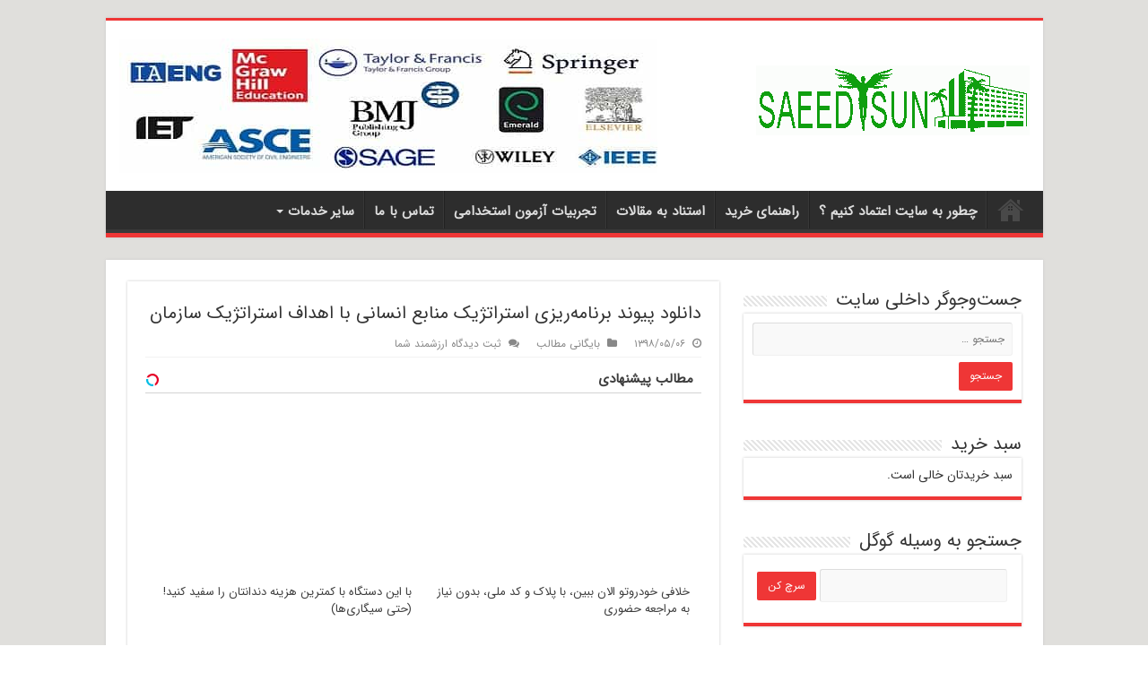

--- FILE ---
content_type: text/html; charset=UTF-8
request_url: http://saeedsun.ir/blog/2019/07/28/%D8%AF%D8%A7%D9%86%D9%84%D9%88%D8%AF-%D9%BE%DB%8C%D9%88%D9%86%D8%AF-%D8%A8%D8%B1%D9%86%D8%A7%D9%85%D9%87%E2%80%8C%D8%B1%DB%8C%D8%B2%DB%8C-%D8%A7%D8%B3%D8%AA%D8%B1%D8%A7%D8%AA%DA%98%DB%8C%DA%A9-%D9%85.html
body_size: 24673
content:
<!DOCTYPE html>
<html dir="rtl" lang="fa-IR" prefix="og: http://ogp.me/ns#">
<head>
<meta charset="UTF-8" />
<link rel="pingback" href="http://saeedsun.ir/blog/xmlrpc.php" />
<title>دانلود پیوند برنامه‌ریزی استراتژیک منابع انسانی با اهداف استراتژیک سازمان &#8211; پایگاه علمی سعید سان</title>
<meta property="og:title" content="دانلود پیوند برنامه‌ریزی استراتژیک منابع انسانی با اهداف استراتژیک سازمان - پایگاه علمی سعید سان"/>
<meta property="og:type" content="article"/>
<meta property="og:description" content="دانلود پیوند برنامه‌ریزی استراتژیک منابع انسانی با اهداف استراتژیک سازمان &nbsp; هدف این تحقیق بررسی"/>
<meta property="og:url" content="http://saeedsun.ir/blog/2019/07/28/%d8%af%d8%a7%d9%86%d9%84%d9%88%d8%af-%d9%be%db%8c%d9%88%d9%86%d8%af-%d8%a8%d8%b1%d9%86%d8%a7%d9%85%d9%87%e2%80%8c%d8%b1%db%8c%d8%b2%db%8c-%d8%a7%d8%b3%d8%aa%d8%b1%d8%a7%d8%aa%da%98%db%8c%da%a9-%d9%85.html"/>
<meta property="og:site_name" content="پایگاه علمی سعید سان"/>
<meta name='robots' content='max-image-preview:large' />
<link rel="alternate" type="application/rss+xml" title="پایگاه علمی سعید سان &raquo; خوراک" href="http://saeedsun.ir/blog/feed" />
<link rel="alternate" type="application/rss+xml" title="پایگاه علمی سعید سان &raquo; خوراک دیدگاه‌ها" href="http://saeedsun.ir/blog/comments/feed" />
<link rel="alternate" type="application/rss+xml" title="پایگاه علمی سعید سان &raquo; دانلود پیوند برنامه‌ریزی استراتژیک منابع انسانی با اهداف استراتژیک سازمان خوراک دیدگاه‌ها" href="http://saeedsun.ir/blog/2019/07/28/%d8%af%d8%a7%d9%86%d9%84%d9%88%d8%af-%d9%be%db%8c%d9%88%d9%86%d8%af-%d8%a8%d8%b1%d9%86%d8%a7%d9%85%d9%87%e2%80%8c%d8%b1%db%8c%d8%b2%db%8c-%d8%a7%d8%b3%d8%aa%d8%b1%d8%a7%d8%aa%da%98%db%8c%da%a9-%d9%85.html/feed" />
<link rel="alternate" title="oEmbed (JSON)" type="application/json+oembed" href="http://saeedsun.ir/blog/wp-json/oembed/1.0/embed?url=http%3A%2F%2Fsaeedsun.ir%2Fblog%2F2019%2F07%2F28%2F%25d8%25af%25d8%25a7%25d9%2586%25d9%2584%25d9%2588%25d8%25af-%25d9%25be%25db%258c%25d9%2588%25d9%2586%25d8%25af-%25d8%25a8%25d8%25b1%25d9%2586%25d8%25a7%25d9%2585%25d9%2587%25e2%2580%258c%25d8%25b1%25db%258c%25d8%25b2%25db%258c-%25d8%25a7%25d8%25b3%25d8%25aa%25d8%25b1%25d8%25a7%25d8%25aa%25da%2598%25db%258c%25da%25a9-%25d9%2585.html" />
<link rel="alternate" title="oEmbed (XML)" type="text/xml+oembed" href="http://saeedsun.ir/blog/wp-json/oembed/1.0/embed?url=http%3A%2F%2Fsaeedsun.ir%2Fblog%2F2019%2F07%2F28%2F%25d8%25af%25d8%25a7%25d9%2586%25d9%2584%25d9%2588%25d8%25af-%25d9%25be%25db%258c%25d9%2588%25d9%2586%25d8%25af-%25d8%25a8%25d8%25b1%25d9%2586%25d8%25a7%25d9%2585%25d9%2587%25e2%2580%258c%25d8%25b1%25db%258c%25d8%25b2%25db%258c-%25d8%25a7%25d8%25b3%25d8%25aa%25d8%25b1%25d8%25a7%25d8%25aa%25da%2598%25db%258c%25da%25a9-%25d9%2585.html&#038;format=xml" />
<!-- saeedsun.ir is managing ads with Advanced Ads 2.0.16 – https://wpadvancedads.com/ --><script id="saeed-ready">
			window.advanced_ads_ready=function(e,a){a=a||"complete";var d=function(e){return"interactive"===a?"loading"!==e:"complete"===e};d(document.readyState)?e():document.addEventListener("readystatechange",(function(a){d(a.target.readyState)&&e()}),{once:"interactive"===a})},window.advanced_ads_ready_queue=window.advanced_ads_ready_queue||[];		</script>
		<style id='wp-img-auto-sizes-contain-inline-css' type='text/css'>
img:is([sizes=auto i],[sizes^="auto," i]){contain-intrinsic-size:3000px 1500px}
/*# sourceURL=wp-img-auto-sizes-contain-inline-css */
</style>
<style id='wp-emoji-styles-inline-css' type='text/css'>

	img.wp-smiley, img.emoji {
		display: inline !important;
		border: none !important;
		box-shadow: none !important;
		height: 1em !important;
		width: 1em !important;
		margin: 0 0.07em !important;
		vertical-align: -0.1em !important;
		background: none !important;
		padding: 0 !important;
	}
/*# sourceURL=wp-emoji-styles-inline-css */
</style>
<style id='wp-block-library-inline-css' type='text/css'>
:root{--wp-block-synced-color:#7a00df;--wp-block-synced-color--rgb:122,0,223;--wp-bound-block-color:var(--wp-block-synced-color);--wp-editor-canvas-background:#ddd;--wp-admin-theme-color:#007cba;--wp-admin-theme-color--rgb:0,124,186;--wp-admin-theme-color-darker-10:#006ba1;--wp-admin-theme-color-darker-10--rgb:0,107,160.5;--wp-admin-theme-color-darker-20:#005a87;--wp-admin-theme-color-darker-20--rgb:0,90,135;--wp-admin-border-width-focus:2px}@media (min-resolution:192dpi){:root{--wp-admin-border-width-focus:1.5px}}.wp-element-button{cursor:pointer}:root .has-very-light-gray-background-color{background-color:#eee}:root .has-very-dark-gray-background-color{background-color:#313131}:root .has-very-light-gray-color{color:#eee}:root .has-very-dark-gray-color{color:#313131}:root .has-vivid-green-cyan-to-vivid-cyan-blue-gradient-background{background:linear-gradient(135deg,#00d084,#0693e3)}:root .has-purple-crush-gradient-background{background:linear-gradient(135deg,#34e2e4,#4721fb 50%,#ab1dfe)}:root .has-hazy-dawn-gradient-background{background:linear-gradient(135deg,#faaca8,#dad0ec)}:root .has-subdued-olive-gradient-background{background:linear-gradient(135deg,#fafae1,#67a671)}:root .has-atomic-cream-gradient-background{background:linear-gradient(135deg,#fdd79a,#004a59)}:root .has-nightshade-gradient-background{background:linear-gradient(135deg,#330968,#31cdcf)}:root .has-midnight-gradient-background{background:linear-gradient(135deg,#020381,#2874fc)}:root{--wp--preset--font-size--normal:16px;--wp--preset--font-size--huge:42px}.has-regular-font-size{font-size:1em}.has-larger-font-size{font-size:2.625em}.has-normal-font-size{font-size:var(--wp--preset--font-size--normal)}.has-huge-font-size{font-size:var(--wp--preset--font-size--huge)}.has-text-align-center{text-align:center}.has-text-align-left{text-align:left}.has-text-align-right{text-align:right}.has-fit-text{white-space:nowrap!important}#end-resizable-editor-section{display:none}.aligncenter{clear:both}.items-justified-left{justify-content:flex-start}.items-justified-center{justify-content:center}.items-justified-right{justify-content:flex-end}.items-justified-space-between{justify-content:space-between}.screen-reader-text{border:0;clip-path:inset(50%);height:1px;margin:-1px;overflow:hidden;padding:0;position:absolute;width:1px;word-wrap:normal!important}.screen-reader-text:focus{background-color:#ddd;clip-path:none;color:#444;display:block;font-size:1em;height:auto;left:5px;line-height:normal;padding:15px 23px 14px;text-decoration:none;top:5px;width:auto;z-index:100000}html :where(.has-border-color){border-style:solid}html :where([style*=border-top-color]){border-top-style:solid}html :where([style*=border-right-color]){border-right-style:solid}html :where([style*=border-bottom-color]){border-bottom-style:solid}html :where([style*=border-left-color]){border-left-style:solid}html :where([style*=border-width]){border-style:solid}html :where([style*=border-top-width]){border-top-style:solid}html :where([style*=border-right-width]){border-right-style:solid}html :where([style*=border-bottom-width]){border-bottom-style:solid}html :where([style*=border-left-width]){border-left-style:solid}html :where(img[class*=wp-image-]){height:auto;max-width:100%}:where(figure){margin:0 0 1em}html :where(.is-position-sticky){--wp-admin--admin-bar--position-offset:var(--wp-admin--admin-bar--height,0px)}@media screen and (max-width:600px){html :where(.is-position-sticky){--wp-admin--admin-bar--position-offset:0px}}

/*# sourceURL=wp-block-library-inline-css */
</style><style id='global-styles-inline-css' type='text/css'>
:root{--wp--preset--aspect-ratio--square: 1;--wp--preset--aspect-ratio--4-3: 4/3;--wp--preset--aspect-ratio--3-4: 3/4;--wp--preset--aspect-ratio--3-2: 3/2;--wp--preset--aspect-ratio--2-3: 2/3;--wp--preset--aspect-ratio--16-9: 16/9;--wp--preset--aspect-ratio--9-16: 9/16;--wp--preset--color--black: #000000;--wp--preset--color--cyan-bluish-gray: #abb8c3;--wp--preset--color--white: #ffffff;--wp--preset--color--pale-pink: #f78da7;--wp--preset--color--vivid-red: #cf2e2e;--wp--preset--color--luminous-vivid-orange: #ff6900;--wp--preset--color--luminous-vivid-amber: #fcb900;--wp--preset--color--light-green-cyan: #7bdcb5;--wp--preset--color--vivid-green-cyan: #00d084;--wp--preset--color--pale-cyan-blue: #8ed1fc;--wp--preset--color--vivid-cyan-blue: #0693e3;--wp--preset--color--vivid-purple: #9b51e0;--wp--preset--gradient--vivid-cyan-blue-to-vivid-purple: linear-gradient(135deg,rgb(6,147,227) 0%,rgb(155,81,224) 100%);--wp--preset--gradient--light-green-cyan-to-vivid-green-cyan: linear-gradient(135deg,rgb(122,220,180) 0%,rgb(0,208,130) 100%);--wp--preset--gradient--luminous-vivid-amber-to-luminous-vivid-orange: linear-gradient(135deg,rgb(252,185,0) 0%,rgb(255,105,0) 100%);--wp--preset--gradient--luminous-vivid-orange-to-vivid-red: linear-gradient(135deg,rgb(255,105,0) 0%,rgb(207,46,46) 100%);--wp--preset--gradient--very-light-gray-to-cyan-bluish-gray: linear-gradient(135deg,rgb(238,238,238) 0%,rgb(169,184,195) 100%);--wp--preset--gradient--cool-to-warm-spectrum: linear-gradient(135deg,rgb(74,234,220) 0%,rgb(151,120,209) 20%,rgb(207,42,186) 40%,rgb(238,44,130) 60%,rgb(251,105,98) 80%,rgb(254,248,76) 100%);--wp--preset--gradient--blush-light-purple: linear-gradient(135deg,rgb(255,206,236) 0%,rgb(152,150,240) 100%);--wp--preset--gradient--blush-bordeaux: linear-gradient(135deg,rgb(254,205,165) 0%,rgb(254,45,45) 50%,rgb(107,0,62) 100%);--wp--preset--gradient--luminous-dusk: linear-gradient(135deg,rgb(255,203,112) 0%,rgb(199,81,192) 50%,rgb(65,88,208) 100%);--wp--preset--gradient--pale-ocean: linear-gradient(135deg,rgb(255,245,203) 0%,rgb(182,227,212) 50%,rgb(51,167,181) 100%);--wp--preset--gradient--electric-grass: linear-gradient(135deg,rgb(202,248,128) 0%,rgb(113,206,126) 100%);--wp--preset--gradient--midnight: linear-gradient(135deg,rgb(2,3,129) 0%,rgb(40,116,252) 100%);--wp--preset--font-size--small: 13px;--wp--preset--font-size--medium: 20px;--wp--preset--font-size--large: 36px;--wp--preset--font-size--x-large: 42px;--wp--preset--spacing--20: 0.44rem;--wp--preset--spacing--30: 0.67rem;--wp--preset--spacing--40: 1rem;--wp--preset--spacing--50: 1.5rem;--wp--preset--spacing--60: 2.25rem;--wp--preset--spacing--70: 3.38rem;--wp--preset--spacing--80: 5.06rem;--wp--preset--shadow--natural: 6px 6px 9px rgba(0, 0, 0, 0.2);--wp--preset--shadow--deep: 12px 12px 50px rgba(0, 0, 0, 0.4);--wp--preset--shadow--sharp: 6px 6px 0px rgba(0, 0, 0, 0.2);--wp--preset--shadow--outlined: 6px 6px 0px -3px rgb(255, 255, 255), 6px 6px rgb(0, 0, 0);--wp--preset--shadow--crisp: 6px 6px 0px rgb(0, 0, 0);}:where(.is-layout-flex){gap: 0.5em;}:where(.is-layout-grid){gap: 0.5em;}body .is-layout-flex{display: flex;}.is-layout-flex{flex-wrap: wrap;align-items: center;}.is-layout-flex > :is(*, div){margin: 0;}body .is-layout-grid{display: grid;}.is-layout-grid > :is(*, div){margin: 0;}:where(.wp-block-columns.is-layout-flex){gap: 2em;}:where(.wp-block-columns.is-layout-grid){gap: 2em;}:where(.wp-block-post-template.is-layout-flex){gap: 1.25em;}:where(.wp-block-post-template.is-layout-grid){gap: 1.25em;}.has-black-color{color: var(--wp--preset--color--black) !important;}.has-cyan-bluish-gray-color{color: var(--wp--preset--color--cyan-bluish-gray) !important;}.has-white-color{color: var(--wp--preset--color--white) !important;}.has-pale-pink-color{color: var(--wp--preset--color--pale-pink) !important;}.has-vivid-red-color{color: var(--wp--preset--color--vivid-red) !important;}.has-luminous-vivid-orange-color{color: var(--wp--preset--color--luminous-vivid-orange) !important;}.has-luminous-vivid-amber-color{color: var(--wp--preset--color--luminous-vivid-amber) !important;}.has-light-green-cyan-color{color: var(--wp--preset--color--light-green-cyan) !important;}.has-vivid-green-cyan-color{color: var(--wp--preset--color--vivid-green-cyan) !important;}.has-pale-cyan-blue-color{color: var(--wp--preset--color--pale-cyan-blue) !important;}.has-vivid-cyan-blue-color{color: var(--wp--preset--color--vivid-cyan-blue) !important;}.has-vivid-purple-color{color: var(--wp--preset--color--vivid-purple) !important;}.has-black-background-color{background-color: var(--wp--preset--color--black) !important;}.has-cyan-bluish-gray-background-color{background-color: var(--wp--preset--color--cyan-bluish-gray) !important;}.has-white-background-color{background-color: var(--wp--preset--color--white) !important;}.has-pale-pink-background-color{background-color: var(--wp--preset--color--pale-pink) !important;}.has-vivid-red-background-color{background-color: var(--wp--preset--color--vivid-red) !important;}.has-luminous-vivid-orange-background-color{background-color: var(--wp--preset--color--luminous-vivid-orange) !important;}.has-luminous-vivid-amber-background-color{background-color: var(--wp--preset--color--luminous-vivid-amber) !important;}.has-light-green-cyan-background-color{background-color: var(--wp--preset--color--light-green-cyan) !important;}.has-vivid-green-cyan-background-color{background-color: var(--wp--preset--color--vivid-green-cyan) !important;}.has-pale-cyan-blue-background-color{background-color: var(--wp--preset--color--pale-cyan-blue) !important;}.has-vivid-cyan-blue-background-color{background-color: var(--wp--preset--color--vivid-cyan-blue) !important;}.has-vivid-purple-background-color{background-color: var(--wp--preset--color--vivid-purple) !important;}.has-black-border-color{border-color: var(--wp--preset--color--black) !important;}.has-cyan-bluish-gray-border-color{border-color: var(--wp--preset--color--cyan-bluish-gray) !important;}.has-white-border-color{border-color: var(--wp--preset--color--white) !important;}.has-pale-pink-border-color{border-color: var(--wp--preset--color--pale-pink) !important;}.has-vivid-red-border-color{border-color: var(--wp--preset--color--vivid-red) !important;}.has-luminous-vivid-orange-border-color{border-color: var(--wp--preset--color--luminous-vivid-orange) !important;}.has-luminous-vivid-amber-border-color{border-color: var(--wp--preset--color--luminous-vivid-amber) !important;}.has-light-green-cyan-border-color{border-color: var(--wp--preset--color--light-green-cyan) !important;}.has-vivid-green-cyan-border-color{border-color: var(--wp--preset--color--vivid-green-cyan) !important;}.has-pale-cyan-blue-border-color{border-color: var(--wp--preset--color--pale-cyan-blue) !important;}.has-vivid-cyan-blue-border-color{border-color: var(--wp--preset--color--vivid-cyan-blue) !important;}.has-vivid-purple-border-color{border-color: var(--wp--preset--color--vivid-purple) !important;}.has-vivid-cyan-blue-to-vivid-purple-gradient-background{background: var(--wp--preset--gradient--vivid-cyan-blue-to-vivid-purple) !important;}.has-light-green-cyan-to-vivid-green-cyan-gradient-background{background: var(--wp--preset--gradient--light-green-cyan-to-vivid-green-cyan) !important;}.has-luminous-vivid-amber-to-luminous-vivid-orange-gradient-background{background: var(--wp--preset--gradient--luminous-vivid-amber-to-luminous-vivid-orange) !important;}.has-luminous-vivid-orange-to-vivid-red-gradient-background{background: var(--wp--preset--gradient--luminous-vivid-orange-to-vivid-red) !important;}.has-very-light-gray-to-cyan-bluish-gray-gradient-background{background: var(--wp--preset--gradient--very-light-gray-to-cyan-bluish-gray) !important;}.has-cool-to-warm-spectrum-gradient-background{background: var(--wp--preset--gradient--cool-to-warm-spectrum) !important;}.has-blush-light-purple-gradient-background{background: var(--wp--preset--gradient--blush-light-purple) !important;}.has-blush-bordeaux-gradient-background{background: var(--wp--preset--gradient--blush-bordeaux) !important;}.has-luminous-dusk-gradient-background{background: var(--wp--preset--gradient--luminous-dusk) !important;}.has-pale-ocean-gradient-background{background: var(--wp--preset--gradient--pale-ocean) !important;}.has-electric-grass-gradient-background{background: var(--wp--preset--gradient--electric-grass) !important;}.has-midnight-gradient-background{background: var(--wp--preset--gradient--midnight) !important;}.has-small-font-size{font-size: var(--wp--preset--font-size--small) !important;}.has-medium-font-size{font-size: var(--wp--preset--font-size--medium) !important;}.has-large-font-size{font-size: var(--wp--preset--font-size--large) !important;}.has-x-large-font-size{font-size: var(--wp--preset--font-size--x-large) !important;}
/*# sourceURL=global-styles-inline-css */
</style>

<style id='classic-theme-styles-inline-css' type='text/css'>
/*! This file is auto-generated */
.wp-block-button__link{color:#fff;background-color:#32373c;border-radius:9999px;box-shadow:none;text-decoration:none;padding:calc(.667em + 2px) calc(1.333em + 2px);font-size:1.125em}.wp-block-file__button{background:#32373c;color:#fff;text-decoration:none}
/*# sourceURL=/wp-includes/css/classic-themes.min.css */
</style>
<link rel='stylesheet' id='edd-blocks-css' href='http://saeedsun.ir/blog/wp-content/plugins/easy-digital-downloads/includes/blocks/assets/css/edd-blocks.css' type='text/css' media='all' />
<link rel='stylesheet' id='edd-styles-css' href='http://saeedsun.ir/blog/wp-content/plugins/easy-digital-downloads/assets/build/css/frontend/edd-rtl.min.css' type='text/css' media='all' />
<link rel='stylesheet' id='tie-style-css' href='http://saeedsun.ir/blog/wp-content/themes/sahifa-child/style.css' type='text/css' media='all' />
<link rel='stylesheet' id='tie-ilightbox-skin-css' href='http://saeedsun.ir/blog/wp-content/themes/sahifa/css/ilightbox/dark-skin/skin.css' type='text/css' media='all' />
<script type="text/javascript" src="http://saeedsun.ir/blog/wp-includes/js/jquery/jquery.min.js" id="jquery-core-js"></script>
<script type="text/javascript" src="http://saeedsun.ir/blog/wp-includes/js/jquery/jquery-migrate.min.js" id="jquery-migrate-js"></script>
<link rel="https://api.w.org/" href="http://saeedsun.ir/blog/wp-json/" /><link rel="alternate" title="JSON" type="application/json" href="http://saeedsun.ir/blog/wp-json/wp/v2/posts/126198" /><link rel="EditURI" type="application/rsd+xml" title="RSD" href="http://saeedsun.ir/blog/xmlrpc.php?rsd" />
<link rel="stylesheet" href="http://saeedsun.ir/blog/wp-content/themes/sahifa-child/rtl.css" type="text/css" media="screen" /><meta name="generator" content="WordPress 6.9" />
<link rel="canonical" href="http://saeedsun.ir/blog/2019/07/28/%d8%af%d8%a7%d9%86%d9%84%d9%88%d8%af-%d9%be%db%8c%d9%88%d9%86%d8%af-%d8%a8%d8%b1%d9%86%d8%a7%d9%85%d9%87%e2%80%8c%d8%b1%db%8c%d8%b2%db%8c-%d8%a7%d8%b3%d8%aa%d8%b1%d8%a7%d8%aa%da%98%db%8c%da%a9-%d9%85.html" />
<link rel='shortlink' href='http://saeedsun.ir/blog/?p=126198' />
<meta name="generator" content="Easy Digital Downloads v3.6.4" />
<link rel="shortcut icon" href="http://saeedsun.ir/blog/wp-content/uploads/2017/09/favicon.ico" title="Favicon" />
<!--[if IE]>
<script type="text/javascript">jQuery(document).ready(function (){ jQuery(".menu-item").has("ul").children("a").attr("aria-haspopup", "true");});</script>
<![endif]-->
<!--[if lt IE 9]>
<script src="http://saeedsun.ir/blog/wp-content/themes/sahifa/js/html5.js"></script>
<script src="http://saeedsun.ir/blog/wp-content/themes/sahifa/js/selectivizr-min.js"></script>
<![endif]-->
<!--[if IE 9]>
<link rel="stylesheet" type="text/css" media="all" href="http://saeedsun.ir/blog/wp-content/themes/sahifa/css/ie9.css" />
<![endif]-->
<!--[if IE 8]>
<link rel="stylesheet" type="text/css" media="all" href="http://saeedsun.ir/blog/wp-content/themes/sahifa/css/ie8.css" />
<![endif]-->
<!--[if IE 7]>
<link rel="stylesheet" type="text/css" media="all" href="http://saeedsun.ir/blog/wp-content/themes/sahifa/css/ie7.css" />
<![endif]-->

<meta http-equiv="X-UA-Compatible" content="IE=edge,chrome=1" />
<meta name="viewport" content="width=device-width, initial-scale=1.0" />



<style type="text/css" media="screen">

body{
	font-family: 'IRANSans';
	font-size : 14px;
}
.logo h1 a, .logo h2 a{
	font-family: 'IRANSans';
	font-size : 12px;
}
.logo span{
	font-family: 'IRANSans';
}
.top-nav, .top-nav ul li a {
	font-family: 'IRANSans';
}
#main-nav, #main-nav ul li a{
	font-family: 'IRANSans';
	font-size : 15px;
	font-weight: bold;
}
.breaking-news span.breaking-news-title{
	font-family: 'IRANSans';
}
.page-title{
	font-family: 'IRANSans';
}
.post-title{
	font-family: 'IRANSans';
	font-size : 20px;
	font-weight: normal;
}
h2.post-box-title, h2.post-box-title a{
	font-family: 'IRANSans';
	font-size : 18px;
	font-weight: normal;
}
h3.post-box-title, h3.post-box-title a{
	font-family: 'IRANSans';
}
p.post-meta, p.post-meta a{
	font-family: 'IRANSans';
}
body.single .entry, body.page .entry{
	font-family: 'IRANSans';
	font-size : 16px;
}
blockquote p{
	font-family: 'IRANSans';
}
.widget-top h4, .widget-top h4 a{
	font-family: 'IRANSans';
}
.footer-widget-top h4, .footer-widget-top h4 a{
	font-family: 'IRANSans';
}
#featured-posts .featured-title h2 a{
	font-family: 'IRANSans';
}
.ei-title h2, .slider-caption h2 a, .content .slider-caption h2 a, .slider-caption h2, .content .slider-caption h2, .content .ei-title h2{
	font-family: 'IRANSans';
}
.cat-box-title h2, .cat-box-title h2 a, .block-head h3, #respond h3, #comments-title, h2.review-box-header, .woocommerce-tabs .entry-content h2, .woocommerce .related.products h2, .entry .woocommerce h2, .woocommerce-billing-fields h3, .woocommerce-shipping-fields h3, #order_review_heading, #bbpress-forums fieldset.bbp-form legend, #buddypress .item-body h4, #buddypress #item-body h4{
	font-family: 'IRANSans';
}
#main-nav,
.cat-box-content,
#sidebar .widget-container,
.post-listing,
#commentform {
	border-bottom-color: #ef3636;
}

.search-block .search-button,
#topcontrol,
#main-nav ul li.current-menu-item a,
#main-nav ul li.current-menu-item a:hover,
#main-nav ul li.current_page_parent a,
#main-nav ul li.current_page_parent a:hover,
#main-nav ul li.current-menu-parent a,
#main-nav ul li.current-menu-parent a:hover,
#main-nav ul li.current-page-ancestor a,
#main-nav ul li.current-page-ancestor a:hover,
.pagination span.current,
.share-post span.share-text,
.flex-control-paging li a.flex-active,
.ei-slider-thumbs li.ei-slider-element,
.review-percentage .review-item span span,
.review-final-score,
.button,
a.button,
a.more-link,
#main-content input[type="submit"],
.form-submit #submit,
#login-form .login-button,
.widget-feedburner .feedburner-subscribe,
input[type="submit"],
#buddypress button,
#buddypress a.button,
#buddypress input[type=submit],
#buddypress input[type=reset],
#buddypress ul.button-nav li a,
#buddypress div.generic-button a,
#buddypress .comment-reply-link,
#buddypress div.item-list-tabs ul li a span,
#buddypress div.item-list-tabs ul li.selected a,
#buddypress div.item-list-tabs ul li.current a,
#buddypress #members-directory-form div.item-list-tabs ul li.selected span,
#members-list-options a.selected,
#groups-list-options a.selected,
body.dark-skin #buddypress div.item-list-tabs ul li a span,
body.dark-skin #buddypress div.item-list-tabs ul li.selected a,
body.dark-skin #buddypress div.item-list-tabs ul li.current a,
body.dark-skin #members-list-options a.selected,
body.dark-skin #groups-list-options a.selected,
.search-block-large .search-button,
#featured-posts .flex-next:hover,
#featured-posts .flex-prev:hover,
a.tie-cart span.shooping-count,
.woocommerce span.onsale,
.woocommerce-page span.onsale ,
.woocommerce .widget_price_filter .ui-slider .ui-slider-handle,
.woocommerce-page .widget_price_filter .ui-slider .ui-slider-handle,
#check-also-close,
a.post-slideshow-next,
a.post-slideshow-prev,
.widget_price_filter .ui-slider .ui-slider-handle,
.quantity .minus:hover,
.quantity .plus:hover,
.mejs-container .mejs-controls .mejs-time-rail .mejs-time-current,
#reading-position-indicator  {
	background-color:#ef3636;
}

::-webkit-scrollbar-thumb{
	background-color:#ef3636 !important;
}

#theme-footer,
#theme-header,
.top-nav ul li.current-menu-item:before,
#main-nav .menu-sub-content ,
#main-nav ul ul,
#check-also-box {
	border-top-color: #ef3636;
}

.search-block:after {
	border-right-color:#ef3636;
}

body.rtl .search-block:after {
	border-left-color:#ef3636;
}

#main-nav ul > li.menu-item-has-children:hover > a:after,
#main-nav ul > li.mega-menu:hover > a:after {
	border-color:transparent transparent #ef3636;
}

.widget.timeline-posts li a:hover,
.widget.timeline-posts li a:hover span.tie-date {
	color: #ef3636;
}

.widget.timeline-posts li a:hover span.tie-date:before {
	background: #ef3636;
	border-color: #ef3636;
}

#order_review,
#order_review_heading {
	border-color: #ef3636;
}

.background-cover{background-color: #e0dfdc !important;}
body.single .post .entry a, body.page .post .entry a {
	color: #082599;
}
		
body.single .post .entry a:hover, body.page .post .entry a:hover {
	color: #f70d0d;
}
		
</style>

<link rel='stylesheet' id='yarppRelatedCss-css' href='http://saeedsun.ir/blog/wp-content/plugins/yet-another-related-posts-plugin/style/related.css' type='text/css' media='all' />
</head>
<body id="top" class="rtl wp-singular post-template-default single single-post postid-126198 single-format-standard wp-theme-sahifa wp-child-theme-sahifa-child edd-js-none lazy-enabled aa-prefix-saeed-">

<div class="wrapper-outer">

	<div class="background-cover"></div>

	<aside id="slide-out">

			<div class="search-mobile">
			<form method="get" id="searchform-mobile" action="http://saeedsun.ir/blog/">
				<button class="search-button" type="submit" value="جستجو"><i class="fa fa-search"></i></button>
				<input type="text" id="s-mobile" name="s" title="جستجو" value="جستجو" onfocus="if (this.value == 'جستجو') {this.value = '';}" onblur="if (this.value == '') {this.value = 'جستجو';}"  />
			</form>
		</div><!-- .search-mobile /-->
	
	
		<div id="mobile-menu" ></div>
	</aside><!-- #slide-out /-->

		<div id="wrapper" class="boxed">
		<div class="inner-wrapper">

		<header id="theme-header" class="theme-header">
			
		<div class="header-content">

					<a id="slide-out-open" class="slide-out-open" href="#"><span></span></a>
		
			<div class="logo" style=" margin-top:30px;">
			<h2>								<a title="پایگاه علمی سعید سان" href="http://saeedsun.ir/blog/">
					<img src="http://saeedsun.ir/blog/wp-content/uploads/2013/10/saeed-logo.png" alt="پایگاه علمی سعید سان"  /><strong>پایگاه علمی سعید سان دانلود رایگان مقالات علمی کنفرانس و ژورنال</strong>
				</a>
			</h2>			</div><!-- .logo /-->
			<div class="e3lan e3lan-top">
			<a href="" title="" >
				<img src="http://saeedsun.ir/blog/wp-content/uploads/2025/09/top-logo.jpg" alt="" />
			</a>
				</div>			<div class="clear"></div>

		</div>
													<nav id="main-nav">
				<div class="container">

				
					<div class="main-menu"><ul id="menu-top" class="menu"><li id="menu-item-50673" class="menu-item menu-item-type-custom menu-item-object-custom menu-item-home menu-item-50673"><a href="http://saeedsun.ir/blog/"><i class="fa fa-home"></i>خانه</a></li>
<li id="menu-item-50675" class="menu-item menu-item-type-custom menu-item-object-custom menu-item-50675"><a href="http://saeedsun.ir/blog/trust-the-site">چطور به سایت اعتماد کنیم ؟</a></li>
<li id="menu-item-86249" class="menu-item menu-item-type-custom menu-item-object-custom menu-item-86249"><a href="http://saeedsun.ir/blog/how-to-buy">راهنمای خرید</a></li>
<li id="menu-item-130791" class="menu-item menu-item-type-custom menu-item-object-custom menu-item-130791"><a href="http://saeedsun.ir/blog/reference">استناد به مقالات</a></li>
<li id="menu-item-98109" class="menu-item menu-item-type-custom menu-item-object-custom menu-item-98109"><a href="http://saeedsun.ir/blog/%D8%AA%D8%AC%D8%B1%D8%A8%DB%8C%D8%A7%D8%AA-%D8%B4%D8%B1%DA%A9%D8%AA-%DA%A9%D9%86%D9%86%D8%AF%DA%AF%D8%A7%D9%86-%D8%A7%D8%AF%D9%88%D8%A7%D8%B1-%DA%AF%D8%B0%D8%B4%D8%AA%D9%87-%D8%A2%D8%B2%D9%85%D9%88">تجربیات آزمون استخدامی</a></li>
<li id="menu-item-50678" class="menu-item menu-item-type-custom menu-item-object-custom menu-item-50678"><a href="http://saeedsun.ir/blog/contact-us">تماس با ما</a></li>
<li id="menu-item-130790" class="menu-item menu-item-type-custom menu-item-object-custom menu-item-has-children menu-item-130790"><a>سایر خدمات</a>
<ul class="sub-menu menu-sub-content">
	<li id="menu-item-130792" class="menu-item menu-item-type-custom menu-item-object-custom menu-item-130792"><a href="http://tools.saeedsun.ir/MMPI2.html">آزمون رایگان MMPI-2</a></li>
	<li id="menu-item-130794" class="menu-item menu-item-type-custom menu-item-object-custom menu-item-130794"><a href="http://saeedsun.ir/blog/takhfif">کد تخفیف</a></li>
	<li id="menu-item-166423" class="menu-item menu-item-type-custom menu-item-object-custom menu-item-166423"><a href="http://pay.saeedsun.ir/@saeedsun">درگاه پرداخت</a></li>
	<li id="menu-item-166054" class="menu-item menu-item-type-custom menu-item-object-custom menu-item-166054"><a href="http://shop.saeedsun.ir/">فروشگاه</a></li>
</ul>
</li>
</ul></div>					
					
				</div>
			</nav><!-- .main-nav /-->
					</header><!-- #header /-->

	
	
	<div id="main-content" class="container">

	
	
	
	
	
	<div class="content">

		
		
		

		
		<article class="post-listing post-126198 post type-post status-publish format-standard  category-public tag-671" id="the-post">
			
			<div class="post-inner">

							<h1 class="name post-title entry-title"><span itemprop="name">دانلود پیوند برنامه‌ریزی استراتژیک منابع انسانی با اهداف استراتژیک سازمان</span></h1>

						
<p class="post-meta">
	
		
	<span class="tie-date"><i class="fa fa-clock-o"></i>۱۳۹۸/۰۵/۰۶</span>	
	<span class="post-cats"><i class="fa fa-folder"></i><a href="http://saeedsun.ir/blog/category/public" rel="category tag">بایگانی مطالب</a></span>
	
	<span class="post-comments"><i class="fa fa-comments"></i><a href="http://saeedsun.ir/blog/2019/07/28/%d8%af%d8%a7%d9%86%d9%84%d9%88%d8%af-%d9%be%db%8c%d9%88%d9%86%d8%af-%d8%a8%d8%b1%d9%86%d8%a7%d9%85%d9%87%e2%80%8c%d8%b1%db%8c%d8%b2%db%8c-%d8%a7%d8%b3%d8%aa%d8%b1%d8%a7%d8%aa%da%98%db%8c%da%a9-%d9%85.html#respond">ثبت دیدگاه ارزشمند شما</a></span>
</p>
<div class="clear"></div>
			
				<div class="entry">
					
					
					<div class="saeed-before-content" id="saeed-303064324">            <script type="text/javascript">
                var head = document.getElementsByTagName("head")[0];
                var script = document.createElement("script");
                script.type = "text/javascript";
                script.async=1;
                script.src = "https://s1.mediaad.org/serve/saeedsun.ir/loader.js" ;
                head.appendChild(script);
            </script> 
<div id='mediaad-aWcH'></div>
<br>
</div><h3>دانلود پیوند برنامه‌ریزی استراتژیک منابع انسانی با اهداف استراتژیک سازمان</h3>
<p>&nbsp;</p>
<p>هدف این تحقیق بررسی نقش ساختار مالکیت بر رابطه بین جریان نقد آزادو سطح سرمایه گذاری در صنعت بیمه می باشد. تاثیر ساختار مالکیت ،به عنوان یکی از مکانیزم های حاکمیت شرکتی بوده که ساختارهای مختلف مالکیت منجر به تغییر رفتار شرکتها و در نتیجه تغییر برون دادهای شرکت می شود.بنابراین می توان انتظار داشت که ساختار مالکیت (تنوع مالکان) بر رابطه جریان نقدآزاد و سطح سرمایه گذاری شرکت ها تاثیرگذار باشد. د</p>
<p>ر این پژوهش ابتدا تاثیر جریان نقد آزاد بر سطح سرمایه گذاری مورد بررسی قرار گرفت سپس اثر دو متغیر مالکیت نهادی و مالکیت مدیریتی بر رابطه جریان نقد آزاد و سطح سرمایه گذاری بررسی گردید.برای این منظور ۱۶شرکت‌ بیمه خصوصی دارای مجوز از سوی بیمه مرکزی جمهوری اسلامی ایران در دوره زمانی ۵ساله(۱۳۸۹تا۱۳۹۳)مورد بررسی قرار گرفت.بر اساس روش رگرسیون چند متغیره نتایج نشان داد بین جریان نقد آزاد و سطح سرمایه گذاری رابطه معنی دار ومثبتی وجود دارد .همچنین نتایج حاکی از عدم تاثیر مالکیت نهادی و مالکیت مدیریتی بر رابطه بین جریان نقد آزاد و سطح سرمایه گذاری در صنعت بیمه می باشد.</p>
<p>میزان سرمایه‌گذاری شرکت‌ها می‌تواند ناشی از عوامل متعددی باشد. یکی از این عوامل جریان وجوه نقد شرکت و در واقع میزان منابع مالی در اختیار برای تأمین مالی پروژه‌های جدید است. اینکه تأمین مالی سرمایه‌گذاری‌های جدید در شرکت از چه طریقی انجام شود؛ متأثر از تصمیمات مدیریت است ولی به‌طورکلی به نظر می‌رسد که هر چه جریانات وجوه نقدی شرکت بالاتر باشد، میزان سرمایه‌گذاری‌هایش افزایش یابد. بنابراین می‌توان این‌گونه برداشت نمود که دسترسی شرکت به منابع مالی، عامل مهمی در میزان سرمایه‌گذاری محسوب می‌شود. زمانی که نوسانات نسبتاً شدیدی در جریانات نقدی به وجود می‌آید؛ مدیران واحدهای انتفاعی، ناگزیر از تعدیل سرمایه‌گذاری‌هایشان هستند .</p>
<p>آنچه که باید مدنظر قرار گیرد این است که توضیح این شرایط در شرکت‌های سهامی می‌تواند براساس تئوری نمایندگی و هزینه‌های تحمیل‌شده به مالکان این شرکت‌ها که عمدتاً ناشی از انگیزه‌های منفعت‌جویانه مدیران است؛ صورت گیرد. شواهد تجربی زیادی وجود دارد مبنی بر اینکه سطح نقدینگی</p>
<p>شرکت‌ها و دسترسی آن‌ها به منابع مالی در تعیین سیاست‌های سرمایه‌گذاری آن‌ها نقش تعیین‌کننده‌ای دارد. برخی دیگر از تحقیقات، پیشنهاد می‌کنند که تغییرات جریان نقدی،عامل تعیین‌کننده مهمی برای سیاست‌های سرمایه‌گذاری در شرکت‌هایی است که با حاکمیت شرکتی ضعیف و مشکلات نمایندگی مواجه هستند. برای مثال، لاو (۲۰۰۳) نشان داد که یک محیط قانونی می‌تواند حساسیت سرمایه‌گذاری به جریان نقد آزاد شرکت‌ها را کاهش دهد.</p>
<p><strong>فهرست :</strong></p>
<p>چکیده</p>
<p>فصل اول : کلیات تحقیق</p>
<p>مقدمه</p>
<p>بیان مسئله و چگونگی برگزیدن موضوع تحقیق</p>
<p>اهمیت و ضرورت انجام تحقیق</p>
<p>اهداف تحقیق</p>
<p>سئوالات تحقیق</p>
<p>فرضیه¬های تحقیق</p>
<p>مدل کلی و متغیرهای تحقیق</p>
<p>روش¬شناسی تحقیق</p>
<p>قلمرو تحقیق</p>
<p>قلمرو موضوعی تحقیق</p>
<p>قلمرو مکانی تحقیق</p>
<p>قلمرو زمانی تحقیق</p>
<p>ابزار گردآوری و تجزیه‌وتحلیل داده‌ها</p>
<p>متغیرهای تحقیق</p>
<p>شرح واژه¬ها و اصطلاحات بکار رفته در تحقیق</p>
<p>ساختار تحقیق</p>
<p>فصل دوم: مبانی نظری و ادبیات تحقیق</p>
<p>مقدمه</p>
<p>مبانی نظری سرمایه‌گذاری</p>
<p>ماهیت سرمایه‌گذاری</p>
<p>مدل‌های سرمایه‌گذاری</p>
<p>مدل شتابنده  سرمایه‌گذاری</p>
<p>تئوری شتابنده انعطاف پذیر سرمایه‌گذاری</p>
<p>مدل نئو کلاسیک سرمایه گذاری</p>
<p>مدل جورگنسن</p>
<p>مدل Q توبین سرمایه‌گذاری</p>
<p>مدل سرمایه‌گذاری در حضور اطلاعات نامتقارن</p>
<p>جریان نقدی و سطح سرمایه گذاری</p>
<p>جریان نقدی و سطح سرمایه گذاری</p>
<p>مبانی نظری سرمایه‌گذاران نهادی</p>
<p>سهامداران نهادی به عنوان ناظر</p>
<p>نوع مالکیت نهادی</p>
<p>نقش سهامداران نهادی در عدم تقارن اطلاعاتی</p>
<p>مبانی نظری مالکیت مدیریتی</p>
<p>پیشینه تحقیق</p>
<p>پیشینه تحقیق در خارج از کشور</p>
<p>پیشینه پژوهش در داخل کشور</p>
<p>خلاصه فصل</p>
<p>فصل سوم :روش شناسی تحقیق</p>
<p>مقدمه</p>
<p>روش تحقیق</p>
<p>جامعه و نمونه آماری</p>
<p>فرضیه های تحقیق</p>
<p>متغیرهای تحقیق</p>
<p>مدل‌های آزمون فرضیه‌های تحقیق</p>
<p>روش تحلیل مدل‌های آماری تحقیق</p>
<p>مدل‌های رگرسیونی با داده‌های ترکیبی</p>
<p>روش اثرات مشترک</p>
<p>روش اثرات ثابت</p>
<p>روش اثرات تصادفی</p>
<p>آزمون انتخاب روش ترکیبی یا تلفیقی</p>
<p>آزمون انتخاب اثرات ثابت یا اثرات تصادفی</p>
<p>آزمون معنی‌داری مدل</p>
<p>آزمون معنی‌داری متغیرهای مدل</p>
<p>آزمون نرمال بودن پسماندهای مدل</p>
<p>خلاصه فصل</p>
<p>فصل چهارم: تحلیل های آماری و آزمون فرضیه¬های تحقیق</p>
<p>مقدمه</p>
<p>آمار توصیفی متغیرهای تحقیق</p>
<p>آزمون مانایی متغیرهای تحقیق</p>
<p>آزمون همبستگی متغیرهای تحقیق</p>
<p>آزمون فرضیه‌های تحقیق</p>
<p>آزمون فرضیه اول تحقیق</p>
<p>آزمون فرضیه دوم تحقیق</p>
<p>آزمون فرضیه سوم تحقیق</p>
<p>خلاصه فصل</p>
<p>فصل پنجم: نتایج و پیشنهادات تحقیق</p>
<p>مقدمه</p>
<p>چکیده ماهیت و اهمیت تحقیق</p>
<p>چکیده تحلیل¬های تحقیق</p>
<p>چکیده نتایج برازش مدل‌های تحقیق</p>
<p>چکیده نتایج آزمون فرضیه های تحقیق</p>
<p>پیشنهادهای تحقیق</p>
<p>پیشنهادهای مبتنی بر نتایج تحقیق</p>
<p>پیشنهادهایی برای تحقیقات آتی</p>
<p>خلاصه فصل</p>
<p>پیوست ها</p>
<p>فهرست منابع</p>
<p>منابع فارسی</p>
<p>منابع انگلیسی</p>
<p>چکیده انگلیسی</p>
<p>&nbsp;</p>
<table width="514">
<tbody>
<tr>
<td width="514">فرمت فایل: Word (قابل ویرایش)</td>
</tr>
<tr>
<td>تعداد صفحات: 34</td>
</tr>
<tr>
<td>حجم: 202 کیلوبایت</td>
</tr>
</tbody>
</table>
	<form id="edd_purchase_126199" class="edd_download_purchase_form edd_purchase_126199" method="post">

		
		<div class="edd_purchase_submit_wrapper">
			<button class="edd-add-to-cart button edd-submit" data-nonce="43727cf9dc" data-timestamp="1769652774" data-token="2886e7c44beb3eb72a2374057d3f9ebb036b8a44602282d19895fb2deec423ab" data-action="edd_add_to_cart" data-download-id="126199" data-variable-price="no" data-price-mode=single data-price="430000" ><span class="edd-add-to-cart-label">430,000 ریال&nbsp;&ndash;&nbsp;خرید</span> <span class="edd-loading" aria-label="در حال بارگذاری"></span></button><input type="submit" class="edd-add-to-cart edd-no-js button edd-submit" name="edd_purchase_download" value="430,000 ریال&nbsp;&ndash;&nbsp;خرید" data-action="edd_add_to_cart" data-download-id="126199" data-variable-price="no" data-price-mode=single /><a href="http://saeedsun.ir/blog/%d9%be%d8%b1%d8%af%d8%a7%d8%ae%d8%aa" class="edd_go_to_checkout button edd-submit" style="display:none;">نهایی کردن خرید</a>
							<span class="edd-cart-ajax-alert" aria-live="assertive">
					<span class="edd-cart-added-alert" style="display: none;">
						<svg class="edd-icon edd-icon-check" xmlns="http://www.w3.org/2000/svg" width="28" height="28" viewBox="0 0 28 28" aria-hidden="true">
							<path d="M26.11 8.844c0 .39-.157.78-.44 1.062L12.234 23.344c-.28.28-.672.438-1.062.438s-.78-.156-1.06-.438l-7.782-7.78c-.28-.282-.438-.673-.438-1.063s.156-.78.438-1.06l2.125-2.126c.28-.28.672-.438 1.062-.438s.78.156 1.062.438l4.594 4.61L21.42 5.656c.282-.28.673-.438 1.063-.438s.78.155 1.062.437l2.125 2.125c.28.28.438.672.438 1.062z"/>
						</svg>
						مورد به سبد خرید اضافه شد					</span>
				</span>
															</div><!--end .edd_purchase_submit_wrapper-->

		<input type="hidden" name="download_id" value="126199">
							<input type="hidden" name="edd_action" class="edd_action_input" value="add_to_cart">
		
					<input type="hidden" name="edd_redirect_to_checkout" value="1">
		
		
	</form><!--end #edd_purchase_126199-->
	
<div class='yarpp yarpp-related yarpp-related-website yarpp-template-list'>
<!-- YARPP List -->
<h3>مطالب پشنهادی برای شما:</h3><ol>
<li><a href="http://saeedsun.ir/blog/2019/02/20/%d8%af%d8%a7%d9%86%d9%84%d9%88%d8%af-%d9%be%d8%a7%db%8c%d8%a7%d9%86-%d9%86%d8%a7%d9%85%d9%87-%d8%a8%d8%b1%d8%b1%d8%b3%db%8c-%d8%b1%d8%a7%d8%a8%d8%b7%d9%87-%d8%a8%db%8c%d9%86-%d9%85%d8%af%db%8c%d8%b1.html" rel="bookmark" title="دانلود پژوهش بررسی رابطه بین مدیریت ریسک اعتباری با مطالبات معوق بانک ملت">دانلود پژوهش بررسی رابطه بین مدیریت ریسک اعتباری با مطالبات معوق بانک ملت</a></li>
<li><a href="http://saeedsun.ir/blog/2020/04/20/%d8%af%d8%a7%d9%86%d9%84%d9%88%d8%af-%d8%a8%d8%b1%d8%b1%d8%b3%d9%8a-%d8%b9%d9%85%d9%84%d9%83%d8%b1%d8%af-%d8%b5%d9%86%d8%af%d9%88%d9%82-%d9%87%d8%a7%d9%8a-%d8%b3%d8%b1%d9%85%d8%a7%d9%8a%d9%87-%da%af.html" rel="bookmark" title="دانلود بررسي عملكرد صندوق هاي سرمايه گذاري مشترك در مقايسه با شركتهاي سرمايه گذاري فعال در بورس اوراق بهادار تهران بر اساس شاخص هاي سورتينو، شارپ و ضريب بتا">دانلود بررسي عملكرد صندوق هاي سرمايه گذاري مشترك در مقايسه با شركتهاي سرمايه گذاري فعال در بورس اوراق بهادار تهران بر اساس شاخص هاي سورتينو، شارپ و ضريب بتا</a></li>
<li><a href="http://saeedsun.ir/blog/2019/01/05/%d8%af%d8%a7%d9%86%d9%84%d9%88%d8%af-%d8%aa%d8%a3%d8%ab%db%8c%d8%b1-%d8%b3%d8%a7%d8%b2%d9%87-%d9%87%d8%a7-%d9%88-%d9%85%d8%aa%d8%ba%db%8c%d8%b1%d9%87%d8%a7%db%8c-%d8%aa%d8%a3%d8%ae%db%8c%d8%b1%db%8c.html" rel="bookmark" title="دانلود تأثیر سازه ها و متغیرهای تأخیری بر ساختار سرمایه">دانلود تأثیر سازه ها و متغیرهای تأخیری بر ساختار سرمایه</a></li>
<li><a href="http://saeedsun.ir/blog/2017/07/30/archmodels-free-download.html" rel="bookmark" title="دانلود رایگان آرچ مدل (مدل های آماده سه بعدی)">دانلود رایگان آرچ مدل (مدل های آماده سه بعدی)</a></li>
<li><a href="http://saeedsun.ir/blog/2020/01/31/%d8%af%d8%a7%d9%86%d9%84%d9%88%d8%af-%d9%be%da%98%d9%88%d9%87%d8%b4-%d8%a8%d8%b1%d8%b1%d8%b3%db%8c-%d8%aa%d8%a7%d8%ab%db%8c%d8%b1-%da%a9%d9%81%d8%a7%db%8c%d8%aa-%d8%ad%d8%a7%da%a9%d9%85%db%8c%d8%aa.html" rel="bookmark" title="دانلود پژوهش بررسی تاثیر کفایت حاکمیت شرکتی بر عملکرد شرکت‌های پذیرفته شده در بورس اوراق بهادار تهران">دانلود پژوهش بررسی تاثیر کفایت حاکمیت شرکتی بر عملکرد شرکت‌های پذیرفته شده در بورس اوراق بهادار تهران</a></li>
<li><a href="http://saeedsun.ir/blog/2020/04/20/%d8%af%d8%a7%d9%86%d9%84%d9%88%d8%af-%d8%a7%d8%b1%d8%b2%db%8c%d8%a7%d8%a8%db%8c-%d9%85%db%8c%d8%b2%d8%a7%d9%86-%d8%a7%d8%ab%d8%b1%d8%a8%d8%ae%d8%b4%db%8c-%d8%a7%d9%84%da%af%d9%88%d9%87%d8%a7%db%8c.html" rel="bookmark" title="دانلود ارزیابی میزان اثربخشی الگوهای جریان وجوه نقد و مدل برنامه ریزی ژنتیک در پیش بینی درماندگی مالی">دانلود ارزیابی میزان اثربخشی الگوهای جریان وجوه نقد و مدل برنامه ریزی ژنتیک در پیش بینی درماندگی مالی</a></li>
<li><a href="http://saeedsun.ir/blog/2020/04/20/%d8%af%d8%a7%d9%86%d9%84%d9%88%d8%af-%d8%a8%d8%b1%d8%b1%d8%b3%db%8c-%d8%b1%d8%a7%d8%a8%d8%b7%d9%87-%d8%a8%db%8c%d9%86-%d9%85%d8%af%db%8c%d8%b1%db%8c%d8%aa-%d8%b1%db%8c%d8%b3%da%a9-%d8%a7%d8%b9%d8%aa.html" rel="bookmark" title="دانلود بررسی رابطه بین مدیریت ریسک اعتباری با مطالبات معوق بانک ملت">دانلود بررسی رابطه بین مدیریت ریسک اعتباری با مطالبات معوق بانک ملت</a></li>
<li><a href="http://saeedsun.ir/blog/2016/03/12/%d8%af%d8%a7%d9%86%d9%84%d9%88%d8%af-%d9%85%d9%82%d8%a7%d9%84%d9%87-%d8%a8%d8%b1%d8%b1%d8%b3%db%8c-%d9%85%d8%b4%da%a9%d9%84%d8%a7%d8%aa-%d9%be%db%8c%d8%a7%d8%af%d9%87-%d8%b3%d8%a7%d8%b2%db%8c-%d8%a8.html" rel="bookmark" title="دانلود مقاله بررسی مشکلات پیاده سازی بودجه بندی عملیاتی در بانکهای سپه استان یزد و ارائه راهکار مناسب">دانلود مقاله بررسی مشکلات پیاده سازی بودجه بندی عملیاتی در بانکهای سپه استان یزد و ارائه راهکار مناسب</a></li>
<li><a href="http://saeedsun.ir/blog/2019/02/09/%d8%af%d8%a7%d9%86%d9%84%d9%88%d8%af-%d8%aa%d8%a8%db%8c%db%8c%d9%86-%d8%b1%d8%a7%d8%a8%d8%b7%d9%87-%d8%a8%db%8c%d9%86-%d8%a7%d9%87%d8%b1%d9%85-%d8%a7%d9%82%d8%aa%d8%b5%d8%a7%d8%af%db%8c-%d9%88-%d9%86.html" rel="bookmark" title="دانلود تبیین رابطه بین اهرم اقتصادی و نسبت های ارزش بازار به ارزش دفتری (M/B)">دانلود تبیین رابطه بین اهرم اقتصادی و نسبت های ارزش بازار به ارزش دفتری (M/B)</a></li>
<li><a href="http://saeedsun.ir/blog/2020/04/24/%d8%af%d8%a7%d9%86%d9%84%d9%88%d8%af-%d8%aa%d8%a8%db%8c%db%8c%d9%86-%d8%b1%d8%a7%d8%a8%d8%b7%d9%87-%d8%a8%db%8c%d9%86-%d8%a7%d9%87%d8%b1%d9%85-%d8%a7%d9%82%d8%aa%d8%b5%d8%a7%d8%af%db%8c-%d9%88-2.html" rel="bookmark" title="دانلود تبیین رابطه بین اهرم اقتصادی و نسبت های ارزش بازار به ارزش دفتری (M/B) و قیمت به سود (P/E) در صنایع فعال بورس اوراق بهادار تهران">دانلود تبیین رابطه بین اهرم اقتصادی و نسبت های ارزش بازار به ارزش دفتری (M/B) و قیمت به سود (P/E) در صنایع فعال بورس اوراق بهادار تهران</a></li>
</ol>
</div>
					
									</div><!-- .entry /-->


								<div class="clear"></div>
			</div><!-- .post-inner -->

			<script type="application/ld+json" class="tie-schema-graph">{"@context":"http:\/\/schema.org","@type":"Article","dateCreated":"\u06f1\u06f3\u06f9\u06f8\/\u06f5\/\u06f6 \u06f1\u06f8:\u06f1\u06f0:\u06f4\u06f6","datePublished":"\u06f1\u06f3\u06f9\u06f8\/\u06f5\/\u06f6 \u06f1\u06f8:\u06f1\u06f0:\u06f4\u06f6","dateModified":"2019-07-28T18:10:46+00:00","headline":"\u062f\u0627\u0646\u0644\u0648\u062f \u067e\u06cc\u0648\u0646\u062f \u0628\u0631\u0646\u0627\u0645\u0647\u200c\u0631\u06cc\u0632\u06cc \u0627\u0633\u062a\u0631\u0627\u062a\u0698\u06cc\u06a9 \u0645\u0646\u0627\u0628\u0639 \u0627\u0646\u0633\u0627\u0646\u06cc \u0628\u0627 \u0627\u0647\u062f\u0627\u0641 \u0627\u0633\u062a\u0631\u0627\u062a\u0698\u06cc\u06a9 \u0633\u0627\u0632\u0645\u0627\u0646","name":"\u062f\u0627\u0646\u0644\u0648\u062f \u067e\u06cc\u0648\u0646\u062f \u0628\u0631\u0646\u0627\u0645\u0647\u200c\u0631\u06cc\u0632\u06cc \u0627\u0633\u062a\u0631\u0627\u062a\u0698\u06cc\u06a9 \u0645\u0646\u0627\u0628\u0639 \u0627\u0646\u0633\u0627\u0646\u06cc \u0628\u0627 \u0627\u0647\u062f\u0627\u0641 \u0627\u0633\u062a\u0631\u0627\u062a\u0698\u06cc\u06a9 \u0633\u0627\u0632\u0645\u0627\u0646","keywords":"\u0645\u062f\u06cc\u0631\u06cc\u062a","url":"http:\/\/saeedsun.ir\/blog\/2019\/07\/28\/%d8%af%d8%a7%d9%86%d9%84%d9%88%d8%af-%d9%be%db%8c%d9%88%d9%86%d8%af-%d8%a8%d8%b1%d9%86%d8%a7%d9%85%d9%87%e2%80%8c%d8%b1%db%8c%d8%b2%db%8c-%d8%a7%d8%b3%d8%aa%d8%b1%d8%a7%d8%aa%da%98%db%8c%da%a9-%d9%85.html","description":"\u062f\u0627\u0646\u0644\u0648\u062f \u067e\u06cc\u0648\u0646\u062f \u0628\u0631\u0646\u0627\u0645\u0647\u200c\u0631\u06cc\u0632\u06cc \u0627\u0633\u062a\u0631\u0627\u062a\u0698\u06cc\u06a9 \u0645\u0646\u0627\u0628\u0639 \u0627\u0646\u0633\u0627\u0646\u06cc \u0628\u0627 \u0627\u0647\u062f\u0627\u0641 \u0627\u0633\u062a\u0631\u0627\u062a\u0698\u06cc\u06a9 \u0633\u0627\u0632\u0645\u0627\u0646 &nbsp; \u0647\u062f\u0641 \u0627\u06cc\u0646 \u062a\u062d\u0642\u06cc\u0642 \u0628\u0631\u0631\u0633\u06cc \u0646\u0642\u0634 \u0633\u0627\u062e\u062a\u0627\u0631 \u0645\u0627\u0644\u06a9\u06cc\u062a \u0628\u0631 \u0631\u0627\u0628\u0637\u0647 \u0628\u06cc\u0646 \u062c\u0631\u06cc\u0627\u0646 \u0646\u0642\u062f \u0622\u0632\u0627\u062f\u0648 \u0633\u0637\u062d \u0633\u0631\u0645\u0627\u06cc\u0647 \u06af\u0630\u0627\u0631\u06cc \u062f\u0631 \u0635\u0646\u0639\u062a \u0628\u06cc\u0645\u0647 \u0645\u06cc \u0628\u0627\u0634\u062f. \u062a\u0627\u062b\u06cc\u0631 \u0633\u0627\u062e\u062a\u0627\u0631","copyrightYear":"\u06f1\u06f3\u06f9\u06f8","publisher":{"@id":"#Publisher","@type":"Organization","name":"\u067e\u0627\u06cc\u06af\u0627\u0647 \u0639\u0644\u0645\u06cc \u0633\u0639\u06cc\u062f \u0633\u0627\u0646","logo":{"@type":"ImageObject","url":"http:\/\/saeedsun.ir\/blog\/wp-content\/uploads\/2013\/10\/saeed-logo.png"}},"sourceOrganization":{"@id":"#Publisher"},"copyrightHolder":{"@id":"#Publisher"},"mainEntityOfPage":{"@type":"WebPage","@id":"http:\/\/saeedsun.ir\/blog\/2019\/07\/28\/%d8%af%d8%a7%d9%86%d9%84%d9%88%d8%af-%d9%be%db%8c%d9%88%d9%86%d8%af-%d8%a8%d8%b1%d9%86%d8%a7%d9%85%d9%87%e2%80%8c%d8%b1%db%8c%d8%b2%db%8c-%d8%a7%d8%b3%d8%aa%d8%b1%d8%a7%d8%aa%da%98%db%8c%da%a9-%d9%85.html"},"author":{"@type":"Person","name":"\u06a9\u0627\u0631\u0645\u0646\u062f \u0645\u062d\u062a\u0648\u06cc \u06af\u0630\u0627\u0631 4","url":"http:\/\/saeedsun.ir\/blog\/author\/admin"},"articleSection":"\u0628\u0627\u06cc\u06af\u0627\u0646\u06cc \u0645\u0637\u0627\u0644\u0628","articleBody":"\u062f\u0627\u0646\u0644\u0648\u062f \u067e\u06cc\u0648\u0646\u062f \u0628\u0631\u0646\u0627\u0645\u0647\u200c\u0631\u06cc\u0632\u06cc \u0627\u0633\u062a\u0631\u0627\u062a\u0698\u06cc\u06a9 \u0645\u0646\u0627\u0628\u0639 \u0627\u0646\u0633\u0627\u0646\u06cc \u0628\u0627 \u0627\u0647\u062f\u0627\u0641 \u0627\u0633\u062a\u0631\u0627\u062a\u0698\u06cc\u06a9 \u0633\u0627\u0632\u0645\u0627\u0646\r\n&nbsp;\r\n\r\n\u0647\u062f\u0641 \u0627\u06cc\u0646 \u062a\u062d\u0642\u06cc\u0642 \u0628\u0631\u0631\u0633\u06cc \u0646\u0642\u0634 \u0633\u0627\u062e\u062a\u0627\u0631 \u0645\u0627\u0644\u06a9\u06cc\u062a \u0628\u0631 \u0631\u0627\u0628\u0637\u0647 \u0628\u06cc\u0646 \u062c\u0631\u06cc\u0627\u0646 \u0646\u0642\u062f \u0622\u0632\u0627\u062f\u0648 \u0633\u0637\u062d \u0633\u0631\u0645\u0627\u06cc\u0647 \u06af\u0630\u0627\u0631\u06cc \u062f\u0631 \u0635\u0646\u0639\u062a \u0628\u06cc\u0645\u0647 \u0645\u06cc \u0628\u0627\u0634\u062f. \u062a\u0627\u062b\u06cc\u0631 \u0633\u0627\u062e\u062a\u0627\u0631 \u0645\u0627\u0644\u06a9\u06cc\u062a \u060c\u0628\u0647 \u0639\u0646\u0648\u0627\u0646 \u06cc\u06a9\u06cc \u0627\u0632 \u0645\u06a9\u0627\u0646\u06cc\u0632\u0645 \u0647\u0627\u06cc \u062d\u0627\u06a9\u0645\u06cc\u062a \u0634\u0631\u06a9\u062a\u06cc \u0628\u0648\u062f\u0647 \u06a9\u0647 \u0633\u0627\u062e\u062a\u0627\u0631\u0647\u0627\u06cc \u0645\u062e\u062a\u0644\u0641 \u0645\u0627\u0644\u06a9\u06cc\u062a \u0645\u0646\u062c\u0631 \u0628\u0647 \u062a\u063a\u06cc\u06cc\u0631 \u0631\u0641\u062a\u0627\u0631 \u0634\u0631\u06a9\u062a\u0647\u0627 \u0648 \u062f\u0631 \u0646\u062a\u06cc\u062c\u0647 \u062a\u063a\u06cc\u06cc\u0631 \u0628\u0631\u0648\u0646 \u062f\u0627\u062f\u0647\u0627\u06cc \u0634\u0631\u06a9\u062a \u0645\u06cc \u0634\u0648\u062f.\u0628\u0646\u0627\u0628\u0631\u0627\u06cc\u0646 \u0645\u06cc \u062a\u0648\u0627\u0646 \u0627\u0646\u062a\u0638\u0627\u0631 \u062f\u0627\u0634\u062a \u06a9\u0647 \u0633\u0627\u062e\u062a\u0627\u0631 \u0645\u0627\u0644\u06a9\u06cc\u062a (\u062a\u0646\u0648\u0639 \u0645\u0627\u0644\u06a9\u0627\u0646) \u0628\u0631 \u0631\u0627\u0628\u0637\u0647 \u062c\u0631\u06cc\u0627\u0646 \u0646\u0642\u062f\u0622\u0632\u0627\u062f \u0648 \u0633\u0637\u062d \u0633\u0631\u0645\u0627\u06cc\u0647 \u06af\u0630\u0627\u0631\u06cc \u0634\u0631\u06a9\u062a \u0647\u0627 \u062a\u0627\u062b\u06cc\u0631\u06af\u0630\u0627\u0631 \u0628\u0627\u0634\u062f. \u062f\r\n\r\n\u0631 \u0627\u06cc\u0646 \u067e\u0698\u0648\u0647\u0634 \u0627\u0628\u062a\u062f\u0627 \u062a\u0627\u062b\u06cc\u0631 \u062c\u0631\u06cc\u0627\u0646 \u0646\u0642\u062f \u0622\u0632\u0627\u062f \u0628\u0631 \u0633\u0637\u062d \u0633\u0631\u0645\u0627\u06cc\u0647 \u06af\u0630\u0627\u0631\u06cc \u0645\u0648\u0631\u062f \u0628\u0631\u0631\u0633\u06cc \u0642\u0631\u0627\u0631 \u06af\u0631\u0641\u062a \u0633\u067e\u0633 \u0627\u062b\u0631 \u062f\u0648 \u0645\u062a\u063a\u06cc\u0631 \u0645\u0627\u0644\u06a9\u06cc\u062a \u0646\u0647\u0627\u062f\u06cc \u0648 \u0645\u0627\u0644\u06a9\u06cc\u062a \u0645\u062f\u06cc\u0631\u06cc\u062a\u06cc \u0628\u0631 \u0631\u0627\u0628\u0637\u0647 \u062c\u0631\u06cc\u0627\u0646 \u0646\u0642\u062f \u0622\u0632\u0627\u062f \u0648 \u0633\u0637\u062d \u0633\u0631\u0645\u0627\u06cc\u0647 \u06af\u0630\u0627\u0631\u06cc \u0628\u0631\u0631\u0633\u06cc \u06af\u0631\u062f\u06cc\u062f.\u0628\u0631\u0627\u06cc \u0627\u06cc\u0646 \u0645\u0646\u0638\u0648\u0631 \u06f1\u06f6\u0634\u0631\u06a9\u062a\u200c \u0628\u06cc\u0645\u0647 \u062e\u0635\u0648\u0635\u06cc \u062f\u0627\u0631\u0627\u06cc \u0645\u062c\u0648\u0632 \u0627\u0632 \u0633\u0648\u06cc \u0628\u06cc\u0645\u0647 \u0645\u0631\u06a9\u0632\u06cc \u062c\u0645\u0647\u0648\u0631\u06cc \u0627\u0633\u0644\u0627\u0645\u06cc \u0627\u06cc\u0631\u0627\u0646 \u062f\u0631 \u062f\u0648\u0631\u0647 \u0632\u0645\u0627\u0646\u06cc \u06f5\u0633\u0627\u0644\u0647(\u06f1\u06f3\u06f8\u06f9\u062a\u0627\u06f1\u06f3\u06f9\u06f3)\u0645\u0648\u0631\u062f \u0628\u0631\u0631\u0633\u06cc \u0642\u0631\u0627\u0631 \u06af\u0631\u0641\u062a.\u0628\u0631 \u0627\u0633\u0627\u0633 \u0631\u0648\u0634 \u0631\u06af\u0631\u0633\u06cc\u0648\u0646 \u0686\u0646\u062f \u0645\u062a\u063a\u06cc\u0631\u0647 \u0646\u062a\u0627\u06cc\u062c \u0646\u0634\u0627\u0646 \u062f\u0627\u062f \u0628\u06cc\u0646 \u062c\u0631\u06cc\u0627\u0646 \u0646\u0642\u062f \u0622\u0632\u0627\u062f \u0648 \u0633\u0637\u062d \u0633\u0631\u0645\u0627\u06cc\u0647 \u06af\u0630\u0627\u0631\u06cc \u0631\u0627\u0628\u0637\u0647 \u0645\u0639\u0646\u06cc \u062f\u0627\u0631 \u0648\u0645\u062b\u0628\u062a\u06cc \u0648\u062c\u0648\u062f \u062f\u0627\u0631\u062f .\u0647\u0645\u0686\u0646\u06cc\u0646 \u0646\u062a\u0627\u06cc\u062c \u062d\u0627\u06a9\u06cc \u0627\u0632 \u0639\u062f\u0645 \u062a\u0627\u062b\u06cc\u0631 \u0645\u0627\u0644\u06a9\u06cc\u062a \u0646\u0647\u0627\u062f\u06cc \u0648 \u0645\u0627\u0644\u06a9\u06cc\u062a \u0645\u062f\u06cc\u0631\u06cc\u062a\u06cc \u0628\u0631 \u0631\u0627\u0628\u0637\u0647 \u0628\u06cc\u0646 \u062c\u0631\u06cc\u0627\u0646 \u0646\u0642\u062f \u0622\u0632\u0627\u062f \u0648 \u0633\u0637\u062d \u0633\u0631\u0645\u0627\u06cc\u0647 \u06af\u0630\u0627\u0631\u06cc \u062f\u0631 \u0635\u0646\u0639\u062a \u0628\u06cc\u0645\u0647 \u0645\u06cc \u0628\u0627\u0634\u062f.\r\n\r\n\u0645\u06cc\u0632\u0627\u0646 \u0633\u0631\u0645\u0627\u06cc\u0647\u200c\u06af\u0630\u0627\u0631\u06cc \u0634\u0631\u06a9\u062a\u200c\u0647\u0627 \u0645\u06cc\u200c\u062a\u0648\u0627\u0646\u062f \u0646\u0627\u0634\u06cc \u0627\u0632 \u0639\u0648\u0627\u0645\u0644 \u0645\u062a\u0639\u062f\u062f\u06cc \u0628\u0627\u0634\u062f. \u06cc\u06a9\u06cc \u0627\u0632 \u0627\u06cc\u0646 \u0639\u0648\u0627\u0645\u0644 \u062c\u0631\u06cc\u0627\u0646 \u0648\u062c\u0648\u0647 \u0646\u0642\u062f \u0634\u0631\u06a9\u062a \u0648 \u062f\u0631 \u0648\u0627\u0642\u0639 \u0645\u06cc\u0632\u0627\u0646 \u0645\u0646\u0627\u0628\u0639 \u0645\u0627\u0644\u06cc \u062f\u0631 \u0627\u062e\u062a\u06cc\u0627\u0631 \u0628\u0631\u0627\u06cc \u062a\u0623\u0645\u06cc\u0646 \u0645\u0627\u0644\u06cc \u067e\u0631\u0648\u0698\u0647\u200c\u0647\u0627\u06cc \u062c\u062f\u06cc\u062f \u0627\u0633\u062a. \u0627\u06cc\u0646\u06a9\u0647 \u062a\u0623\u0645\u06cc\u0646 \u0645\u0627\u0644\u06cc \u0633\u0631\u0645\u0627\u06cc\u0647\u200c\u06af\u0630\u0627\u0631\u06cc\u200c\u0647\u0627\u06cc \u062c\u062f\u06cc\u062f \u062f\u0631 \u0634\u0631\u06a9\u062a \u0627\u0632 \u0686\u0647 \u0637\u0631\u06cc\u0642\u06cc \u0627\u0646\u062c\u0627\u0645 \u0634\u0648\u062f\u061b \u0645\u062a\u0623\u062b\u0631 \u0627\u0632 \u062a\u0635\u0645\u06cc\u0645\u0627\u062a \u0645\u062f\u06cc\u0631\u06cc\u062a \u0627\u0633\u062a \u0648\u0644\u06cc \u0628\u0647\u200c\u0637\u0648\u0631\u06a9\u0644\u06cc \u0628\u0647 \u0646\u0638\u0631 \u0645\u06cc\u200c\u0631\u0633\u062f \u06a9\u0647 \u0647\u0631 \u0686\u0647 \u062c\u0631\u06cc\u0627\u0646\u0627\u062a \u0648\u062c\u0648\u0647 \u0646\u0642\u062f\u06cc \u0634\u0631\u06a9\u062a \u0628\u0627\u0644\u0627\u062a\u0631 \u0628\u0627\u0634\u062f\u060c \u0645\u06cc\u0632\u0627\u0646 \u0633\u0631\u0645\u0627\u06cc\u0647\u200c\u06af\u0630\u0627\u0631\u06cc\u200c\u0647\u0627\u06cc\u0634 \u0627\u0641\u0632\u0627\u06cc\u0634 \u06cc\u0627\u0628\u062f. \u0628\u0646\u0627\u0628\u0631\u0627\u06cc\u0646 \u0645\u06cc\u200c\u062a\u0648\u0627\u0646 \u0627\u06cc\u0646\u200c\u06af\u0648\u0646\u0647 \u0628\u0631\u062f\u0627\u0634\u062a \u0646\u0645\u0648\u062f \u06a9\u0647 \u062f\u0633\u062a\u0631\u0633\u06cc \u0634\u0631\u06a9\u062a \u0628\u0647 \u0645\u0646\u0627\u0628\u0639 \u0645\u0627\u0644\u06cc\u060c \u0639\u0627\u0645\u0644 \u0645\u0647\u0645\u06cc \u062f\u0631 \u0645\u06cc\u0632\u0627\u0646 \u0633\u0631\u0645\u0627\u06cc\u0647\u200c\u06af\u0630\u0627\u0631\u06cc \u0645\u062d\u0633\u0648\u0628 \u0645\u06cc\u200c\u0634\u0648\u062f. \u0632\u0645\u0627\u0646\u06cc \u06a9\u0647 \u0646\u0648\u0633\u0627\u0646\u0627\u062a \u0646\u0633\u0628\u062a\u0627\u064b \u0634\u062f\u06cc\u062f\u06cc \u062f\u0631 \u062c\u0631\u06cc\u0627\u0646\u0627\u062a \u0646\u0642\u062f\u06cc \u0628\u0647 \u0648\u062c\u0648\u062f \u0645\u06cc\u200c\u0622\u06cc\u062f\u061b \u0645\u062f\u06cc\u0631\u0627\u0646 \u0648\u0627\u062d\u062f\u0647\u0627\u06cc \u0627\u0646\u062a\u0641\u0627\u0639\u06cc\u060c \u0646\u0627\u06af\u0632\u06cc\u0631 \u0627\u0632 \u062a\u0639\u062f\u06cc\u0644 \u0633\u0631\u0645\u0627\u06cc\u0647\u200c\u06af\u0630\u0627\u0631\u06cc\u200c\u0647\u0627\u06cc\u0634\u0627\u0646 \u0647\u0633\u062a\u0646\u062f .\r\n\r\n\u0622\u0646\u0686\u0647 \u06a9\u0647 \u0628\u0627\u06cc\u062f \u0645\u062f\u0646\u0638\u0631 \u0642\u0631\u0627\u0631 \u06af\u06cc\u0631\u062f \u0627\u06cc\u0646 \u0627\u0633\u062a \u06a9\u0647 \u062a\u0648\u0636\u06cc\u062d \u0627\u06cc\u0646 \u0634\u0631\u0627\u06cc\u0637 \u062f\u0631 \u0634\u0631\u06a9\u062a\u200c\u0647\u0627\u06cc \u0633\u0647\u0627\u0645\u06cc \u0645\u06cc\u200c\u062a\u0648\u0627\u0646\u062f \u0628\u0631\u0627\u0633\u0627\u0633 \u062a\u0626\u0648\u0631\u06cc \u0646\u0645\u0627\u06cc\u0646\u062f\u06af\u06cc \u0648 \u0647\u0632\u06cc\u0646\u0647\u200c\u0647\u0627\u06cc \u062a\u062d\u0645\u06cc\u0644\u200c\u0634\u062f\u0647 \u0628\u0647 \u0645\u0627\u0644\u06a9\u0627\u0646 \u0627\u06cc\u0646 \u0634\u0631\u06a9\u062a\u200c\u0647\u0627 \u06a9\u0647 \u0639\u0645\u062f\u062a\u0627\u064b \u0646\u0627\u0634\u06cc \u0627\u0632 \u0627\u0646\u06af\u06cc\u0632\u0647\u200c\u0647\u0627\u06cc \u0645\u0646\u0641\u0639\u062a\u200c\u062c\u0648\u06cc\u0627\u0646\u0647 \u0645\u062f\u06cc\u0631\u0627\u0646 \u0627\u0633\u062a\u061b \u0635\u0648\u0631\u062a \u06af\u06cc\u0631\u062f. \u0634\u0648\u0627\u0647\u062f \u062a\u062c\u0631\u0628\u06cc \u0632\u06cc\u0627\u062f\u06cc \u0648\u062c\u0648\u062f \u062f\u0627\u0631\u062f \u0645\u0628\u0646\u06cc \u0628\u0631 \u0627\u06cc\u0646\u06a9\u0647 \u0633\u0637\u062d \u0646\u0642\u062f\u06cc\u0646\u06af\u06cc\r\n\r\n\u0634\u0631\u06a9\u062a\u200c\u0647\u0627 \u0648 \u062f\u0633\u062a\u0631\u0633\u06cc \u0622\u0646\u200c\u0647\u0627 \u0628\u0647 \u0645\u0646\u0627\u0628\u0639 \u0645\u0627\u0644\u06cc \u062f\u0631 \u062a\u0639\u06cc\u06cc\u0646 \u0633\u06cc\u0627\u0633\u062a\u200c\u0647\u0627\u06cc \u0633\u0631\u0645\u0627\u06cc\u0647\u200c\u06af\u0630\u0627\u0631\u06cc \u0622\u0646\u200c\u0647\u0627 \u0646\u0642\u0634 \u062a\u0639\u06cc\u06cc\u0646\u200c\u06a9\u0646\u0646\u062f\u0647\u200c\u0627\u06cc \u062f\u0627\u0631\u062f. \u0628\u0631\u062e\u06cc \u062f\u06cc\u06af\u0631 \u0627\u0632 \u062a\u062d\u0642\u06cc\u0642\u0627\u062a\u060c \u067e\u06cc\u0634\u0646\u0647\u0627\u062f \u0645\u06cc\u200c\u06a9\u0646\u0646\u062f \u06a9\u0647 \u062a\u063a\u06cc\u06cc\u0631\u0627\u062a \u062c\u0631\u06cc\u0627\u0646 \u0646\u0642\u062f\u06cc\u060c\u0639\u0627\u0645\u0644 \u062a\u0639\u06cc\u06cc\u0646\u200c\u06a9\u0646\u0646\u062f\u0647 \u0645\u0647\u0645\u06cc \u0628\u0631\u0627\u06cc \u0633\u06cc\u0627\u0633\u062a\u200c\u0647\u0627\u06cc \u0633\u0631\u0645\u0627\u06cc\u0647\u200c\u06af\u0630\u0627\u0631\u06cc \u062f\u0631 \u0634\u0631\u06a9\u062a\u200c\u0647\u0627\u06cc\u06cc \u0627\u0633\u062a \u06a9\u0647 \u0628\u0627 \u062d\u0627\u06a9\u0645\u06cc\u062a \u0634\u0631\u06a9\u062a\u06cc \u0636\u0639\u06cc\u0641 \u0648 \u0645\u0634\u06a9\u0644\u0627\u062a \u0646\u0645\u0627\u06cc\u0646\u062f\u06af\u06cc \u0645\u0648\u0627\u062c\u0647 \u0647\u0633\u062a\u0646\u062f. \u0628\u0631\u0627\u06cc \u0645\u062b\u0627\u0644\u060c \u0644\u0627\u0648 (\u06f2\u06f0\u06f0\u06f3) \u0646\u0634\u0627\u0646 \u062f\u0627\u062f \u06a9\u0647 \u06cc\u06a9 \u0645\u062d\u06cc\u0637 \u0642\u0627\u0646\u0648\u0646\u06cc \u0645\u06cc\u200c\u062a\u0648\u0627\u0646\u062f \u062d\u0633\u0627\u0633\u06cc\u062a \u0633\u0631\u0645\u0627\u06cc\u0647\u200c\u06af\u0630\u0627\u0631\u06cc \u0628\u0647 \u062c\u0631\u06cc\u0627\u0646 \u0646\u0642\u062f \u0622\u0632\u0627\u062f \u0634\u0631\u06a9\u062a\u200c\u0647\u0627 \u0631\u0627 \u06a9\u0627\u0647\u0634 \u062f\u0647\u062f.\r\n\r\n\u0641\u0647\u0631\u0633\u062a :\r\n\r\n\u0686\u06a9\u06cc\u062f\u0647\r\n\r\n\u0641\u0635\u0644 \u0627\u0648\u0644 : \u06a9\u0644\u06cc\u0627\u062a \u062a\u062d\u0642\u06cc\u0642\r\n\r\n\u0645\u0642\u062f\u0645\u0647\r\n\r\n\u0628\u06cc\u0627\u0646 \u0645\u0633\u0626\u0644\u0647 \u0648 \u0686\u06af\u0648\u0646\u06af\u06cc \u0628\u0631\u06af\u0632\u06cc\u062f\u0646 \u0645\u0648\u0636\u0648\u0639 \u062a\u062d\u0642\u06cc\u0642\r\n\r\n\u0627\u0647\u0645\u06cc\u062a \u0648 \u0636\u0631\u0648\u0631\u062a \u0627\u0646\u062c\u0627\u0645 \u062a\u062d\u0642\u06cc\u0642\r\n\r\n\u0627\u0647\u062f\u0627\u0641 \u062a\u062d\u0642\u06cc\u0642\r\n\r\n\u0633\u0626\u0648\u0627\u0644\u0627\u062a \u062a\u062d\u0642\u06cc\u0642\r\n\r\n\u0641\u0631\u0636\u06cc\u0647\u00ac\u0647\u0627\u06cc \u062a\u062d\u0642\u06cc\u0642\r\n\r\n\u0645\u062f\u0644 \u06a9\u0644\u06cc \u0648 \u0645\u062a\u063a\u06cc\u0631\u0647\u0627\u06cc \u062a\u062d\u0642\u06cc\u0642\r\n\r\n\u0631\u0648\u0634\u00ac\u0634\u0646\u0627\u0633\u06cc \u062a\u062d\u0642\u06cc\u0642\r\n\r\n\u0642\u0644\u0645\u0631\u0648 \u062a\u062d\u0642\u06cc\u0642\r\n\r\n\u0642\u0644\u0645\u0631\u0648 \u0645\u0648\u0636\u0648\u0639\u06cc \u062a\u062d\u0642\u06cc\u0642\r\n\r\n\u0642\u0644\u0645\u0631\u0648 \u0645\u06a9\u0627\u0646\u06cc \u062a\u062d\u0642\u06cc\u0642\r\n\r\n\u0642\u0644\u0645\u0631\u0648 \u0632\u0645\u0627\u0646\u06cc \u062a\u062d\u0642\u06cc\u0642\r\n\r\n\u0627\u0628\u0632\u0627\u0631 \u06af\u0631\u062f\u0622\u0648\u0631\u06cc \u0648 \u062a\u062c\u0632\u06cc\u0647\u200c\u0648\u062a\u062d\u0644\u06cc\u0644 \u062f\u0627\u062f\u0647\u200c\u0647\u0627\r\n\r\n\u0645\u062a\u063a\u06cc\u0631\u0647\u0627\u06cc \u062a\u062d\u0642\u06cc\u0642\r\n\r\n\u0634\u0631\u062d \u0648\u0627\u0698\u0647\u00ac\u0647\u0627 \u0648 \u0627\u0635\u0637\u0644\u0627\u062d\u0627\u062a \u0628\u06a9\u0627\u0631 \u0631\u0641\u062a\u0647 \u062f\u0631 \u062a\u062d\u0642\u06cc\u0642\r\n\r\n\u0633\u0627\u062e\u062a\u0627\u0631 \u062a\u062d\u0642\u06cc\u0642\r\n\r\n\u0641\u0635\u0644 \u062f\u0648\u0645: \u0645\u0628\u0627\u0646\u06cc \u0646\u0638\u0631\u06cc \u0648 \u0627\u062f\u0628\u06cc\u0627\u062a \u062a\u062d\u0642\u06cc\u0642\r\n\r\n\u0645\u0642\u062f\u0645\u0647\r\n\r\n\u0645\u0628\u0627\u0646\u06cc \u0646\u0638\u0631\u06cc \u0633\u0631\u0645\u0627\u06cc\u0647\u200c\u06af\u0630\u0627\u0631\u06cc\r\n\r\n\u0645\u0627\u0647\u06cc\u062a \u0633\u0631\u0645\u0627\u06cc\u0647\u200c\u06af\u0630\u0627\u0631\u06cc\r\n\r\n\u0645\u062f\u0644\u200c\u0647\u0627\u06cc \u0633\u0631\u0645\u0627\u06cc\u0647\u200c\u06af\u0630\u0627\u0631\u06cc\r\n\r\n\u0645\u062f\u0644 \u0634\u062a\u0627\u0628\u0646\u062f\u0647\u00a0 \u0633\u0631\u0645\u0627\u06cc\u0647\u200c\u06af\u0630\u0627\u0631\u06cc\r\n\r\n\u062a\u0626\u0648\u0631\u06cc \u0634\u062a\u0627\u0628\u0646\u062f\u0647 \u0627\u0646\u0639\u0637\u0627\u0641 \u067e\u0630\u06cc\u0631 \u0633\u0631\u0645\u0627\u06cc\u0647\u200c\u06af\u0630\u0627\u0631\u06cc\r\n\r\n\u0645\u062f\u0644 \u0646\u0626\u0648 \u06a9\u0644\u0627\u0633\u06cc\u06a9 \u0633\u0631\u0645\u0627\u06cc\u0647 \u06af\u0630\u0627\u0631\u06cc\r\n\r\n\u0645\u062f\u0644 \u062c\u0648\u0631\u06af\u0646\u0633\u0646\r\n\r\n\u0645\u062f\u0644 Q \u062a\u0648\u0628\u06cc\u0646 \u0633\u0631\u0645\u0627\u06cc\u0647\u200c\u06af\u0630\u0627\u0631\u06cc\r\n\r\n\u0645\u062f\u0644 \u0633\u0631\u0645\u0627\u06cc\u0647\u200c\u06af\u0630\u0627\u0631\u06cc \u062f\u0631 \u062d\u0636\u0648\u0631 \u0627\u0637\u0644\u0627\u0639\u0627\u062a \u0646\u0627\u0645\u062a\u0642\u0627\u0631\u0646\r\n\r\n\u062c\u0631\u06cc\u0627\u0646 \u0646\u0642\u062f\u06cc \u0648 \u0633\u0637\u062d \u0633\u0631\u0645\u0627\u06cc\u0647 \u06af\u0630\u0627\u0631\u06cc\r\n\r\n\u062c\u0631\u06cc\u0627\u0646 \u0646\u0642\u062f\u06cc \u0648 \u0633\u0637\u062d \u0633\u0631\u0645\u0627\u06cc\u0647 \u06af\u0630\u0627\u0631\u06cc\r\n\r\n\u0645\u0628\u0627\u0646\u06cc \u0646\u0638\u0631\u06cc \u0633\u0631\u0645\u0627\u06cc\u0647\u200c\u06af\u0630\u0627\u0631\u0627\u0646 \u0646\u0647\u0627\u062f\u06cc\r\n\r\n\u0633\u0647\u0627\u0645\u062f\u0627\u0631\u0627\u0646 \u0646\u0647\u0627\u062f\u06cc \u0628\u0647 \u0639\u0646\u0648\u0627\u0646 \u0646\u0627\u0638\u0631\r\n\r\n\u0646\u0648\u0639 \u0645\u0627\u0644\u06a9\u06cc\u062a \u0646\u0647\u0627\u062f\u06cc\r\n\r\n\u0646\u0642\u0634 \u0633\u0647\u0627\u0645\u062f\u0627\u0631\u0627\u0646 \u0646\u0647\u0627\u062f\u06cc \u062f\u0631 \u0639\u062f\u0645 \u062a\u0642\u0627\u0631\u0646 \u0627\u0637\u0644\u0627\u0639\u0627\u062a\u06cc\r\n\r\n\u0645\u0628\u0627\u0646\u06cc \u0646\u0638\u0631\u06cc \u0645\u0627\u0644\u06a9\u06cc\u062a \u0645\u062f\u06cc\u0631\u06cc\u062a\u06cc\r\n\r\n\u067e\u06cc\u0634\u06cc\u0646\u0647 \u062a\u062d\u0642\u06cc\u0642\r\n\r\n\u067e\u06cc\u0634\u06cc\u0646\u0647 \u062a\u062d\u0642\u06cc\u0642 \u062f\u0631 \u062e\u0627\u0631\u062c \u0627\u0632 \u06a9\u0634\u0648\u0631\r\n\r\n\u067e\u06cc\u0634\u06cc\u0646\u0647 \u067e\u0698\u0648\u0647\u0634 \u062f\u0631 \u062f\u0627\u062e\u0644 \u06a9\u0634\u0648\u0631\r\n\r\n\u062e\u0644\u0627\u0635\u0647 \u0641\u0635\u0644\r\n\r\n\u0641\u0635\u0644 \u0633\u0648\u0645 :\u0631\u0648\u0634 \u0634\u0646\u0627\u0633\u06cc \u062a\u062d\u0642\u06cc\u0642\r\n\r\n\u0645\u0642\u062f\u0645\u0647\r\n\r\n\u0631\u0648\u0634 \u062a\u062d\u0642\u06cc\u0642\r\n\r\n\u062c\u0627\u0645\u0639\u0647 \u0648 \u0646\u0645\u0648\u0646\u0647 \u0622\u0645\u0627\u0631\u06cc\r\n\r\n\u0641\u0631\u0636\u06cc\u0647 \u0647\u0627\u06cc \u062a\u062d\u0642\u06cc\u0642\r\n\r\n\u0645\u062a\u063a\u06cc\u0631\u0647\u0627\u06cc \u062a\u062d\u0642\u06cc\u0642\r\n\r\n\u0645\u062f\u0644\u200c\u0647\u0627\u06cc \u0622\u0632\u0645\u0648\u0646 \u0641\u0631\u0636\u06cc\u0647\u200c\u0647\u0627\u06cc \u062a\u062d\u0642\u06cc\u0642\r\n\r\n\u0631\u0648\u0634 \u062a\u062d\u0644\u06cc\u0644 \u0645\u062f\u0644\u200c\u0647\u0627\u06cc \u0622\u0645\u0627\u0631\u06cc \u062a\u062d\u0642\u06cc\u0642\r\n\r\n\u0645\u062f\u0644\u200c\u0647\u0627\u06cc \u0631\u06af\u0631\u0633\u06cc\u0648\u0646\u06cc \u0628\u0627 \u062f\u0627\u062f\u0647\u200c\u0647\u0627\u06cc \u062a\u0631\u06a9\u06cc\u0628\u06cc\r\n\r\n\u0631\u0648\u0634 \u0627\u062b\u0631\u0627\u062a \u0645\u0634\u062a\u0631\u06a9\r\n\r\n\u0631\u0648\u0634 \u0627\u062b\u0631\u0627\u062a \u062b\u0627\u0628\u062a\r\n\r\n\u0631\u0648\u0634 \u0627\u062b\u0631\u0627\u062a \u062a\u0635\u0627\u062f\u0641\u06cc\r\n\r\n\u0622\u0632\u0645\u0648\u0646 \u0627\u0646\u062a\u062e\u0627\u0628 \u0631\u0648\u0634 \u062a\u0631\u06a9\u06cc\u0628\u06cc \u06cc\u0627 \u062a\u0644\u0641\u06cc\u0642\u06cc\r\n\r\n\u0622\u0632\u0645\u0648\u0646 \u0627\u0646\u062a\u062e\u0627\u0628 \u0627\u062b\u0631\u0627\u062a \u062b\u0627\u0628\u062a \u06cc\u0627 \u0627\u062b\u0631\u0627\u062a \u062a\u0635\u0627\u062f\u0641\u06cc\r\n\r\n\u0622\u0632\u0645\u0648\u0646 \u0645\u0639\u0646\u06cc\u200c\u062f\u0627\u0631\u06cc \u0645\u062f\u0644\r\n\r\n\u0622\u0632\u0645\u0648\u0646 \u0645\u0639\u0646\u06cc\u200c\u062f\u0627\u0631\u06cc \u0645\u062a\u063a\u06cc\u0631\u0647\u0627\u06cc \u0645\u062f\u0644\r\n\r\n\u0622\u0632\u0645\u0648\u0646 \u0646\u0631\u0645\u0627\u0644 \u0628\u0648\u062f\u0646 \u067e\u0633\u0645\u0627\u0646\u062f\u0647\u0627\u06cc \u0645\u062f\u0644\r\n\r\n\u062e\u0644\u0627\u0635\u0647 \u0641\u0635\u0644\r\n\r\n\u0641\u0635\u0644 \u0686\u0647\u0627\u0631\u0645: \u062a\u062d\u0644\u06cc\u0644 \u0647\u0627\u06cc \u0622\u0645\u0627\u0631\u06cc \u0648 \u0622\u0632\u0645\u0648\u0646 \u0641\u0631\u0636\u06cc\u0647\u00ac\u0647\u0627\u06cc \u062a\u062d\u0642\u06cc\u0642\r\n\r\n\u0645\u0642\u062f\u0645\u0647\r\n\r\n\u0622\u0645\u0627\u0631 \u062a\u0648\u0635\u06cc\u0641\u06cc \u0645\u062a\u063a\u06cc\u0631\u0647\u0627\u06cc \u062a\u062d\u0642\u06cc\u0642\r\n\r\n\u0622\u0632\u0645\u0648\u0646 \u0645\u0627\u0646\u0627\u06cc\u06cc \u0645\u062a\u063a\u06cc\u0631\u0647\u0627\u06cc \u062a\u062d\u0642\u06cc\u0642\r\n\r\n\u0622\u0632\u0645\u0648\u0646 \u0647\u0645\u0628\u0633\u062a\u06af\u06cc \u0645\u062a\u063a\u06cc\u0631\u0647\u0627\u06cc \u062a\u062d\u0642\u06cc\u0642\r\n\r\n\u0622\u0632\u0645\u0648\u0646 \u0641\u0631\u0636\u06cc\u0647\u200c\u0647\u0627\u06cc \u062a\u062d\u0642\u06cc\u0642\r\n\r\n\u0622\u0632\u0645\u0648\u0646 \u0641\u0631\u0636\u06cc\u0647 \u0627\u0648\u0644 \u062a\u062d\u0642\u06cc\u0642\r\n\r\n\u0622\u0632\u0645\u0648\u0646 \u0641\u0631\u0636\u06cc\u0647 \u062f\u0648\u0645 \u062a\u062d\u0642\u06cc\u0642\r\n\r\n\u0622\u0632\u0645\u0648\u0646 \u0641\u0631\u0636\u06cc\u0647 \u0633\u0648\u0645 \u062a\u062d\u0642\u06cc\u0642\r\n\r\n\u062e\u0644\u0627\u0635\u0647 \u0641\u0635\u0644\r\n\r\n\u0641\u0635\u0644 \u067e\u0646\u062c\u0645: \u0646\u062a\u0627\u06cc\u062c \u0648 \u067e\u06cc\u0634\u0646\u0647\u0627\u062f\u0627\u062a \u062a\u062d\u0642\u06cc\u0642\r\n\r\n\u0645\u0642\u062f\u0645\u0647\r\n\r\n\u0686\u06a9\u06cc\u062f\u0647 \u0645\u0627\u0647\u06cc\u062a \u0648 \u0627\u0647\u0645\u06cc\u062a \u062a\u062d\u0642\u06cc\u0642\r\n\r\n\u0686\u06a9\u06cc\u062f\u0647 \u062a\u062d\u0644\u06cc\u0644\u00ac\u0647\u0627\u06cc \u062a\u062d\u0642\u06cc\u0642\r\n\r\n\u0686\u06a9\u06cc\u062f\u0647 \u0646\u062a\u0627\u06cc\u062c \u0628\u0631\u0627\u0632\u0634 \u0645\u062f\u0644\u200c\u0647\u0627\u06cc \u062a\u062d\u0642\u06cc\u0642\r\n\r\n\u0686\u06a9\u06cc\u062f\u0647 \u0646\u062a\u0627\u06cc\u062c \u0622\u0632\u0645\u0648\u0646 \u0641\u0631\u0636\u06cc\u0647 \u0647\u0627\u06cc \u062a\u062d\u0642\u06cc\u0642\r\n\r\n\u067e\u06cc\u0634\u0646\u0647\u0627\u062f\u0647\u0627\u06cc \u062a\u062d\u0642\u06cc\u0642\r\n\r\n\u067e\u06cc\u0634\u0646\u0647\u0627\u062f\u0647\u0627\u06cc \u0645\u0628\u062a\u0646\u06cc \u0628\u0631 \u0646\u062a\u0627\u06cc\u062c \u062a\u062d\u0642\u06cc\u0642\r\n\r\n\u067e\u06cc\u0634\u0646\u0647\u0627\u062f\u0647\u0627\u06cc\u06cc \u0628\u0631\u0627\u06cc \u062a\u062d\u0642\u06cc\u0642\u0627\u062a \u0622\u062a\u06cc\r\n\r\n\u062e\u0644\u0627\u0635\u0647 \u0641\u0635\u0644\r\n\r\n\u067e\u06cc\u0648\u0633\u062a \u0647\u0627\r\n\r\n\u0641\u0647\u0631\u0633\u062a \u0645\u0646\u0627\u0628\u0639\r\n\r\n\u0645\u0646\u0627\u0628\u0639 \u0641\u0627\u0631\u0633\u06cc\r\n\r\n\u0645\u0646\u0627\u0628\u0639 \u0627\u0646\u06af\u0644\u06cc\u0633\u06cc\r\n\r\n\u0686\u06a9\u06cc\u062f\u0647 \u0627\u0646\u06af\u0644\u06cc\u0633\u06cc\r\n\r\n&nbsp;\r\n\r\n\r\n\r\n\u0641\u0631\u0645\u062a \u0641\u0627\u06cc\u0644: Word (\u0642\u0627\u0628\u0644 \u0648\u06cc\u0631\u0627\u06cc\u0634)\r\n\r\n\r\n\u062a\u0639\u062f\u0627\u062f \u0635\u0641\u062d\u0627\u062a: 34\r\n\r\n\r\n\u062d\u062c\u0645: 202 \u06a9\u06cc\u0644\u0648\u0628\u0627\u06cc\u062a\r\n\r\n\r\n\r\n"}</script>
		</article><!-- .post-listing -->
		<p class="post-tag">Tags <a href="http://saeedsun.ir/blog/tag/%d9%85%d8%af%db%8c%d8%b1%db%8c%d8%aa" rel="tag">مدیریت</a></p>

		
		

		
		
		
		
				
<div id="comments">


<div class="clear"></div>
	<div id="respond" class="comment-respond">
		<h3 id="reply-title" class="comment-reply-title">دیدگاهتان را بنویسید <small><a rel="nofollow" id="cancel-comment-reply-link" href="/blog/2019/07/28/%D8%AF%D8%A7%D9%86%D9%84%D9%88%D8%AF-%D9%BE%DB%8C%D9%88%D9%86%D8%AF-%D8%A8%D8%B1%D9%86%D8%A7%D9%85%D9%87%E2%80%8C%D8%B1%DB%8C%D8%B2%DB%8C-%D8%A7%D8%B3%D8%AA%D8%B1%D8%A7%D8%AA%DA%98%DB%8C%DA%A9-%D9%85.html#respond" style="display:none;">لغو پاسخ</a></small></h3><form action="http://saeedsun.ir/blog/wp-comments-post.php" method="post" id="commentform" class="comment-form"><p class="comment-notes"><span id="email-notes">نشانی ایمیل شما منتشر نخواهد شد.</span> <span class="required-field-message">بخش‌های موردنیاز علامت‌گذاری شده‌اند <span class="required">*</span></span></p><p class="comment-form-comment"><label for="comment">دیدگاه <span class="required">*</span></label> <textarea autocomplete="new-password"  id="bd379e02b6"  name="bd379e02b6"   cols="45" rows="8" maxlength="65525" required></textarea><textarea id="comment" aria-label="hp-comment" aria-hidden="true" name="comment" autocomplete="new-password" style="padding:0 !important;clip:rect(1px, 1px, 1px, 1px) !important;position:absolute !important;white-space:nowrap !important;height:1px !important;width:1px !important;overflow:hidden !important;" tabindex="-1"></textarea><script data-noptimize>document.getElementById("comment").setAttribute( "id", "a5f772f5615fdbebb57a265c672ed4fe" );document.getElementById("bd379e02b6").setAttribute( "id", "comment" );</script></p><p class="comment-form-author"><label for="author">نام</label> <input id="author" name="author" type="text" value="" size="30" maxlength="245" autocomplete="name" /></p>
<p class="comment-form-email"><label for="email">ایمیل</label> <input id="email" name="email" type="email" value="" size="30" maxlength="100" aria-describedby="email-notes" autocomplete="email" /></p>
<p class="comment-form-url"><label for="url">وب‌ سایت</label> <input id="url" name="url" type="url" value="" size="30" maxlength="200" autocomplete="url" /></p>
<p class="comment-form-cookies-consent"><input id="wp-comment-cookies-consent" name="wp-comment-cookies-consent" type="checkbox" value="yes" /> <label for="wp-comment-cookies-consent">ذخیره نام، ایمیل و وبسایت من در مرورگر برای زمانی که دوباره دیدگاهی می‌نویسم.</label></p>
<p class="form-submit"><input name="submit" type="submit" id="submit" class="submit" value="فرستادن دیدگاه" /> <input type='hidden' name='comment_post_ID' value='126198' id='comment_post_ID' />
<input type='hidden' name='comment_parent' id='comment_parent' value='0' />
</p></form>	</div><!-- #respond -->
	

</div><!-- #comments -->

	</div><!-- .content -->
<aside id="sidebar">
	<div class="theiaStickySidebar">
<div id="search-3" class="widget widget_search"><div class="widget-top"><h4>جست‌وجوگر داخلی سایت</h4><div class="stripe-line"></div></div>
						<div class="widget-container"><form role="search" method="get" class="search-form" action="http://saeedsun.ir/blog/">
				<label>
					<span class="screen-reader-text">جستجو برای:</span>
					<input type="search" class="search-field" placeholder="جستجو &hellip;" value="" name="s" />
				</label>
				<input type="submit" class="search-submit" value="جستجو" />
			</form></div></div><!-- .widget /--><div id="edd_cart_widget-6" class="widget widget_edd_cart_widget"><div class="widget-top"><h4>سبد خرید</h4><div class="stripe-line"></div></div>
						<div class="widget-container"><p class="edd-cart-number-of-items" style="display:none;">تعداد موارد موجود در سبدخرید: <span class="edd-cart-quantity">0</span></p>
<ul class="edd-cart">

	<li class="cart_item empty"><span class="edd_empty_cart">سبد خریدتان خالی است.</span></li>
<li class="cart_item edd-cart-meta edd_total" style="display:none;">کل: <span class="cart-total">0 ریال</span></li>
<li class="cart_item edd_checkout" style="display:none;"><a href="http://saeedsun.ir/blog/%d9%be%d8%b1%d8%af%d8%a7%d8%ae%d8%aa">پرداخت</a></li>

</ul>
</div></div><!-- .widget /--><div id="custom_html-9" class="widget_text widget widget_custom_html"><div class="widget-top"><h4>جستجو به وسیله گوگل</h4><div class="stripe-line"></div></div>
						<div class="widget-container"><div class="textwidget custom-html-widget"><form action="http://www.google.com/search" method="get">
<div style="border: 0px dotted black; padding: 4px; width: 25em;">
<table style="height: 48px;" border="0" width="524" cellpadding="0" align="center">
<tbody>
<tr>
<td><input style="color: #808080;" maxlength="255" name="q" size="25" type="text" value="" />
<input type="submit" value="سرچ کن" />
<input name="sitesearch" type="hidden" value="http://saeedsun.ir/blog" /></td>
</tr>
</tbody>
</table>
</div>
</form><form action="http://www.google.com/search" method="get">
<div></div>
</form></div></div></div><!-- .widget /--><div id="custom_html-3" class="widget_text widget widget_custom_html"><div class="widget-top"><h4> </h4><div class="stripe-line"></div></div>
						<div class="widget-container"><div class="textwidget custom-html-widget"><div id='mediaad-tCxv'></div>





</div></div></div><!-- .widget /--><div id="custom_html-13" class="widget_text widget widget_custom_html"><div class="widget-top"><h4> </h4><div class="stripe-line"></div></div>
						<div class="widget-container"><div class="textwidget custom-html-widget"><p style="text-align: center;">لطفاً از طریق(<span style="color: #0000ff;"><a style="color: #0000ff;" href="http://saeedsun.ir/blog/contact-us">فرم ارتباط با ما</a></span>)و شماره <span style="color: #ff0000;">(فقط پیامک)</span> با پشتیبان سایت در ارتباط باشید.</p>

<p style="text-align: center;"><strong>در پیام حتما نام خریدار، ایمیل و شماره سفارش به همراه سوال خودتون رو قید کنید.</strong></p></div></div></div><!-- .widget /-->	</div><!-- .theiaStickySidebar /-->
</aside><!-- #sidebar /-->	<div class="clear"></div>
</div><!-- .container /-->

<footer id="theme-footer">
	<div id="footer-widget-area" class="footer-1c">

			<div id="footer-first" class="footer-widgets-box">
			<div id="text-21" class="footer-widget widget_text"><div class="footer-widget-top"><h4>درباره پایگاه علمی سعید سان</h4></div>
						<div class="footer-widget-container">			<div class="textwidget"><p style="text-align: justify;">پایگاه علمی Saeedsun با هدف ترویج و اشاعه اطلاعات علمی، گسترش و ارتقای خدمات اطلاع رسانی به محققان، سرعت بخشیدن به کاوش های علمی و دستیابی آسان محققان به آخرین منابع اطلاعاتی منتشر شده در نشریات و دستآوردهای پژوهشی و نهایتاً افزایش اثربخشی تحقیقات در کشور، در سال 1388 راه‌اندازی گردید. در صورت داشتن سوال  در طی فرآیند خرید می توانید از قسمت «<a href="http://saeedsun.ir/blog/contact-us">تماس با ما</a>» ما را مطلع کنید. سعید سان به صورت کاملا قانونی در امر یاری به ارتقای سطح دانش کشور فعالیت کرده و ثبت شده در سازمان ساماندهی می باشد.</p>
</div>
		</div></div><!-- .widget /-->		</div>
	
	

	
		
	</div><!-- #footer-widget-area -->
	<div class="clear"></div>
</footer><!-- .Footer /-->
				
<div class="clear"></div>
<div class="footer-bottom">
	<div class="container">
		<div class="alignright">
			پایگاه علمی سعید سان 1398-1388
		</div>
				<div class="social-icons">
		
			</div>

		
		<div class="alignleft">
			 از سال 1388 در کنار شما بودن و خدمت به جامعه علمی ایران زمین افتخار ماست.		</div>
		<div class="clear"></div>
	</div><!-- .Container -->
</div><!-- .Footer bottom -->

</div><!-- .inner-Wrapper -->
</div><!-- #Wrapper -->
</div><!-- .Wrapper-outer -->
<div id="fb-root"></div>
<script type="speculationrules">
{"prefetch":[{"source":"document","where":{"and":[{"href_matches":"/blog/*"},{"not":{"href_matches":["/blog/wp-*.php","/blog/wp-admin/*","/blog/wp-content/uploads/*","/blog/wp-content/*","/blog/wp-content/plugins/*","/blog/wp-content/themes/sahifa-child/*","/blog/wp-content/themes/sahifa/*","/blog/*\\?(.+)","/blog/%d9%be%d8%b1%d8%af%d8%a7%d8%ae%d8%aa/*"]}},{"not":{"selector_matches":"a[rel~=\"nofollow\"]"}},{"not":{"selector_matches":".no-prefetch, .no-prefetch a"}}]},"eagerness":"conservative"}]}
</script>
	<style>.edd-js-none .edd-has-js, .edd-js .edd-no-js, body.edd-js input.edd-no-js { display: none; }</style>
	<script>/* <![CDATA[ */(function(){var c = document.body.classList;c.remove('edd-js-none');c.add('edd-js');})();/* ]]> */</script>
	<script type="text/javascript" id="edd-ajax-js-extra">
/* <![CDATA[ */
var edd_scripts = {"ajaxurl":"http://saeedsun.ir/blog/wp-admin/admin-ajax.php","position_in_cart":"","has_purchase_links":"1","already_in_cart_message":"\u0634\u0645\u0627 \u062f\u0631 \u062d\u0627\u0644 \u062d\u0627\u0636\u0631 \u0627\u06cc\u0646 \u0645\u0648\u0631\u062f \u0631\u0627 \u0628\u0647 \u0633\u0628\u062f \u062e\u0631\u06cc\u062f \u062e\u0648\u062f \u0627\u0636\u0627\u0641\u0647 \u06a9\u0631\u062f\u0647 \u0627\u06cc\u062f","empty_cart_message":"\u0633\u0628\u062f\u062e\u0631\u06cc\u062f \u062e\u0627\u0644\u06cc \u0627\u0633\u062a!","loading":"\u062f\u0631 \u062d\u0627\u0644 \u0628\u0627\u0631\u06af\u0630\u0627\u0631\u06cc","select_option":"\u0644\u0637\u0641\u0627\u064b \u06cc\u06a9 \u06af\u0632\u06cc\u0646\u0647 \u0631\u0627 \u0627\u0646\u062a\u062e\u0627\u0628 \u0646\u0645\u0627\u06cc\u06cc\u062f","is_checkout":"0","default_gateway":"bitpay","redirect_to_checkout":"1","checkout_page":"http://saeedsun.ir/blog/%d9%be%d8%b1%d8%af%d8%a7%d8%ae%d8%aa","permalinks":"1","quantities_enabled":"","taxes_enabled":"0","current_page":"126198"};
//# sourceURL=edd-ajax-js-extra
/* ]]> */
</script>
<script type="text/javascript" src="http://saeedsun.ir/blog/wp-content/plugins/easy-digital-downloads/assets/build/js/frontend/edd-ajax.js" id="edd-ajax-js"></script>
<script type="text/javascript" id="tie-scripts-js-extra">
/* <![CDATA[ */
var tie = {"mobile_menu_active":"true","mobile_menu_top":"","lightbox_all":"","lightbox_gallery":"","woocommerce_lightbox":"yes","lightbox_skin":"dark","lightbox_thumb":"vertical","lightbox_arrows":"","sticky_sidebar":"1","is_singular":"1","reading_indicator":"","lang_no_results":"\u0628\u062f\u0648\u0646 \u0646\u062a\u06cc\u062c\u0647","lang_results_found":"\u0646\u062a\u0627\u06cc\u062c \u06cc\u0627\u0641\u062a \u0634\u062f\u0647"};
//# sourceURL=tie-scripts-js-extra
/* ]]> */
</script>
<script type="text/javascript" src="http://saeedsun.ir/blog/wp-content/themes/sahifa/js/tie-scripts.js" id="tie-scripts-js"></script>
<script type="text/javascript" src="http://saeedsun.ir/blog/wp-content/themes/sahifa/js/ilightbox.packed.js" id="tie-ilightbox-js"></script>
<script type="text/javascript" src="http://saeedsun.ir/blog/wp-content/plugins/advanced-ads/admin/assets/js/advertisement.js" id="advanced-ads-find-adblocker-js"></script>
<script type="text/javascript" src="http://saeedsun.ir/blog/wp-includes/js/comment-reply.min.js" id="comment-reply-js" async="async" data-wp-strategy="async" fetchpriority="low"></script>
<script id="wp-emoji-settings" type="application/json">
{"baseUrl":"https://s.w.org/images/core/emoji/17.0.2/72x72/","ext":".png","svgUrl":"https://s.w.org/images/core/emoji/17.0.2/svg/","svgExt":".svg","source":{"concatemoji":"http://saeedsun.ir/blog/wp-includes/js/wp-emoji-release.min.js"}}
</script>
<script type="module">
/* <![CDATA[ */
/*! This file is auto-generated */
const a=JSON.parse(document.getElementById("wp-emoji-settings").textContent),o=(window._wpemojiSettings=a,"wpEmojiSettingsSupports"),s=["flag","emoji"];function i(e){try{var t={supportTests:e,timestamp:(new Date).valueOf()};sessionStorage.setItem(o,JSON.stringify(t))}catch(e){}}function c(e,t,n){e.clearRect(0,0,e.canvas.width,e.canvas.height),e.fillText(t,0,0);t=new Uint32Array(e.getImageData(0,0,e.canvas.width,e.canvas.height).data);e.clearRect(0,0,e.canvas.width,e.canvas.height),e.fillText(n,0,0);const a=new Uint32Array(e.getImageData(0,0,e.canvas.width,e.canvas.height).data);return t.every((e,t)=>e===a[t])}function p(e,t){e.clearRect(0,0,e.canvas.width,e.canvas.height),e.fillText(t,0,0);var n=e.getImageData(16,16,1,1);for(let e=0;e<n.data.length;e++)if(0!==n.data[e])return!1;return!0}function u(e,t,n,a){switch(t){case"flag":return n(e,"\ud83c\udff3\ufe0f\u200d\u26a7\ufe0f","\ud83c\udff3\ufe0f\u200b\u26a7\ufe0f")?!1:!n(e,"\ud83c\udde8\ud83c\uddf6","\ud83c\udde8\u200b\ud83c\uddf6")&&!n(e,"\ud83c\udff4\udb40\udc67\udb40\udc62\udb40\udc65\udb40\udc6e\udb40\udc67\udb40\udc7f","\ud83c\udff4\u200b\udb40\udc67\u200b\udb40\udc62\u200b\udb40\udc65\u200b\udb40\udc6e\u200b\udb40\udc67\u200b\udb40\udc7f");case"emoji":return!a(e,"\ud83e\u1fac8")}return!1}function f(e,t,n,a){let r;const o=(r="undefined"!=typeof WorkerGlobalScope&&self instanceof WorkerGlobalScope?new OffscreenCanvas(300,150):document.createElement("canvas")).getContext("2d",{willReadFrequently:!0}),s=(o.textBaseline="top",o.font="600 32px Arial",{});return e.forEach(e=>{s[e]=t(o,e,n,a)}),s}function r(e){var t=document.createElement("script");t.src=e,t.defer=!0,document.head.appendChild(t)}a.supports={everything:!0,everythingExceptFlag:!0},new Promise(t=>{let n=function(){try{var e=JSON.parse(sessionStorage.getItem(o));if("object"==typeof e&&"number"==typeof e.timestamp&&(new Date).valueOf()<e.timestamp+604800&&"object"==typeof e.supportTests)return e.supportTests}catch(e){}return null}();if(!n){if("undefined"!=typeof Worker&&"undefined"!=typeof OffscreenCanvas&&"undefined"!=typeof URL&&URL.createObjectURL&&"undefined"!=typeof Blob)try{var e="postMessage("+f.toString()+"("+[JSON.stringify(s),u.toString(),c.toString(),p.toString()].join(",")+"));",a=new Blob([e],{type:"text/javascript"});const r=new Worker(URL.createObjectURL(a),{name:"wpTestEmojiSupports"});return void(r.onmessage=e=>{i(n=e.data),r.terminate(),t(n)})}catch(e){}i(n=f(s,u,c,p))}t(n)}).then(e=>{for(const n in e)a.supports[n]=e[n],a.supports.everything=a.supports.everything&&a.supports[n],"flag"!==n&&(a.supports.everythingExceptFlag=a.supports.everythingExceptFlag&&a.supports[n]);var t;a.supports.everythingExceptFlag=a.supports.everythingExceptFlag&&!a.supports.flag,a.supports.everything||((t=a.source||{}).concatemoji?r(t.concatemoji):t.wpemoji&&t.twemoji&&(r(t.twemoji),r(t.wpemoji)))});
//# sourceURL=http://saeedsun.ir/blog/wp-includes/js/wp-emoji-loader.min.js
/* ]]> */
</script>
<script>!function(){window.advanced_ads_ready_queue=window.advanced_ads_ready_queue||[],advanced_ads_ready_queue.push=window.advanced_ads_ready;for(var d=0,a=advanced_ads_ready_queue.length;d<a;d++)advanced_ads_ready(advanced_ads_ready_queue[d])}();</script></body>
</html>